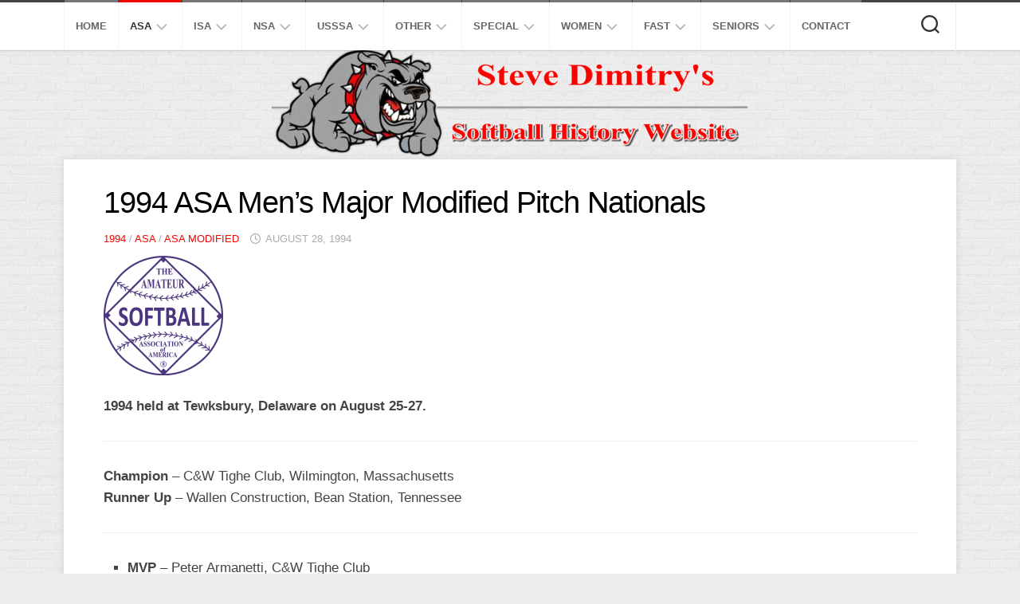

--- FILE ---
content_type: text/html; charset=UTF-8
request_url: http://www.softballhistoryusa.com/1994-asa-mens-major-modified-pitch-nationals/
body_size: 100271
content:
<!DOCTYPE html> 
<html class="no-js" lang="en-US">

<head>
	<meta charset="UTF-8">
	<meta name="viewport" content="width=device-width, initial-scale=1.0">
	<link rel="profile" href="https://gmpg.org/xfn/11">
		
	<title>1994 ASA Men&#8217;s Major Modified Pitch Nationals &#8211; Softball History USA</title>
<meta name='robots' content='max-image-preview:large' />
<script>document.documentElement.className = document.documentElement.className.replace("no-js","js");</script>
<link rel='dns-prefetch' href='//secure.gravatar.com' />
<link rel='dns-prefetch' href='//stats.wp.com' />
<link rel='dns-prefetch' href='//v0.wordpress.com' />
<link rel='preconnect' href='//c0.wp.com' />
<link rel="alternate" type="application/rss+xml" title="Softball History USA &raquo; Feed" href="http://www.softballhistoryusa.com/feed/" />
<link rel="alternate" type="application/rss+xml" title="Softball History USA &raquo; Comments Feed" href="http://www.softballhistoryusa.com/comments/feed/" />
<script type="text/javascript">
/* <![CDATA[ */
window._wpemojiSettings = {"baseUrl":"https:\/\/s.w.org\/images\/core\/emoji\/15.0.3\/72x72\/","ext":".png","svgUrl":"https:\/\/s.w.org\/images\/core\/emoji\/15.0.3\/svg\/","svgExt":".svg","source":{"concatemoji":"http:\/\/www.softballhistoryusa.com\/wp-includes\/js\/wp-emoji-release.min.js"}};
/*! This file is auto-generated */
!function(i,n){var o,s,e;function c(e){try{var t={supportTests:e,timestamp:(new Date).valueOf()};sessionStorage.setItem(o,JSON.stringify(t))}catch(e){}}function p(e,t,n){e.clearRect(0,0,e.canvas.width,e.canvas.height),e.fillText(t,0,0);var t=new Uint32Array(e.getImageData(0,0,e.canvas.width,e.canvas.height).data),r=(e.clearRect(0,0,e.canvas.width,e.canvas.height),e.fillText(n,0,0),new Uint32Array(e.getImageData(0,0,e.canvas.width,e.canvas.height).data));return t.every(function(e,t){return e===r[t]})}function u(e,t,n){switch(t){case"flag":return n(e,"\ud83c\udff3\ufe0f\u200d\u26a7\ufe0f","\ud83c\udff3\ufe0f\u200b\u26a7\ufe0f")?!1:!n(e,"\ud83c\uddfa\ud83c\uddf3","\ud83c\uddfa\u200b\ud83c\uddf3")&&!n(e,"\ud83c\udff4\udb40\udc67\udb40\udc62\udb40\udc65\udb40\udc6e\udb40\udc67\udb40\udc7f","\ud83c\udff4\u200b\udb40\udc67\u200b\udb40\udc62\u200b\udb40\udc65\u200b\udb40\udc6e\u200b\udb40\udc67\u200b\udb40\udc7f");case"emoji":return!n(e,"\ud83d\udc26\u200d\u2b1b","\ud83d\udc26\u200b\u2b1b")}return!1}function f(e,t,n){var r="undefined"!=typeof WorkerGlobalScope&&self instanceof WorkerGlobalScope?new OffscreenCanvas(300,150):i.createElement("canvas"),a=r.getContext("2d",{willReadFrequently:!0}),o=(a.textBaseline="top",a.font="600 32px Arial",{});return e.forEach(function(e){o[e]=t(a,e,n)}),o}function t(e){var t=i.createElement("script");t.src=e,t.defer=!0,i.head.appendChild(t)}"undefined"!=typeof Promise&&(o="wpEmojiSettingsSupports",s=["flag","emoji"],n.supports={everything:!0,everythingExceptFlag:!0},e=new Promise(function(e){i.addEventListener("DOMContentLoaded",e,{once:!0})}),new Promise(function(t){var n=function(){try{var e=JSON.parse(sessionStorage.getItem(o));if("object"==typeof e&&"number"==typeof e.timestamp&&(new Date).valueOf()<e.timestamp+604800&&"object"==typeof e.supportTests)return e.supportTests}catch(e){}return null}();if(!n){if("undefined"!=typeof Worker&&"undefined"!=typeof OffscreenCanvas&&"undefined"!=typeof URL&&URL.createObjectURL&&"undefined"!=typeof Blob)try{var e="postMessage("+f.toString()+"("+[JSON.stringify(s),u.toString(),p.toString()].join(",")+"));",r=new Blob([e],{type:"text/javascript"}),a=new Worker(URL.createObjectURL(r),{name:"wpTestEmojiSupports"});return void(a.onmessage=function(e){c(n=e.data),a.terminate(),t(n)})}catch(e){}c(n=f(s,u,p))}t(n)}).then(function(e){for(var t in e)n.supports[t]=e[t],n.supports.everything=n.supports.everything&&n.supports[t],"flag"!==t&&(n.supports.everythingExceptFlag=n.supports.everythingExceptFlag&&n.supports[t]);n.supports.everythingExceptFlag=n.supports.everythingExceptFlag&&!n.supports.flag,n.DOMReady=!1,n.readyCallback=function(){n.DOMReady=!0}}).then(function(){return e}).then(function(){var e;n.supports.everything||(n.readyCallback(),(e=n.source||{}).concatemoji?t(e.concatemoji):e.wpemoji&&e.twemoji&&(t(e.twemoji),t(e.wpemoji)))}))}((window,document),window._wpemojiSettings);
/* ]]> */
</script>
<style id='wp-emoji-styles-inline-css' type='text/css'>

	img.wp-smiley, img.emoji {
		display: inline !important;
		border: none !important;
		box-shadow: none !important;
		height: 1em !important;
		width: 1em !important;
		margin: 0 0.07em !important;
		vertical-align: -0.1em !important;
		background: none !important;
		padding: 0 !important;
	}
</style>
<link rel='stylesheet' id='wp-block-library-css' href='https://c0.wp.com/c/6.6.4/wp-includes/css/dist/block-library/style.min.css' type='text/css' media='all' />
<link rel='stylesheet' id='mediaelement-css' href='https://c0.wp.com/c/6.6.4/wp-includes/js/mediaelement/mediaelementplayer-legacy.min.css' type='text/css' media='all' />
<link rel='stylesheet' id='wp-mediaelement-css' href='https://c0.wp.com/c/6.6.4/wp-includes/js/mediaelement/wp-mediaelement.min.css' type='text/css' media='all' />
<style id='jetpack-sharing-buttons-style-inline-css' type='text/css'>
.jetpack-sharing-buttons__services-list{display:flex;flex-direction:row;flex-wrap:wrap;gap:0;list-style-type:none;margin:5px;padding:0}.jetpack-sharing-buttons__services-list.has-small-icon-size{font-size:12px}.jetpack-sharing-buttons__services-list.has-normal-icon-size{font-size:16px}.jetpack-sharing-buttons__services-list.has-large-icon-size{font-size:24px}.jetpack-sharing-buttons__services-list.has-huge-icon-size{font-size:36px}@media print{.jetpack-sharing-buttons__services-list{display:none!important}}.editor-styles-wrapper .wp-block-jetpack-sharing-buttons{gap:0;padding-inline-start:0}ul.jetpack-sharing-buttons__services-list.has-background{padding:1.25em 2.375em}
</style>
<style id='classic-theme-styles-inline-css' type='text/css'>
/*! This file is auto-generated */
.wp-block-button__link{color:#fff;background-color:#32373c;border-radius:9999px;box-shadow:none;text-decoration:none;padding:calc(.667em + 2px) calc(1.333em + 2px);font-size:1.125em}.wp-block-file__button{background:#32373c;color:#fff;text-decoration:none}
</style>
<style id='global-styles-inline-css' type='text/css'>
:root{--wp--preset--aspect-ratio--square: 1;--wp--preset--aspect-ratio--4-3: 4/3;--wp--preset--aspect-ratio--3-4: 3/4;--wp--preset--aspect-ratio--3-2: 3/2;--wp--preset--aspect-ratio--2-3: 2/3;--wp--preset--aspect-ratio--16-9: 16/9;--wp--preset--aspect-ratio--9-16: 9/16;--wp--preset--color--black: #000000;--wp--preset--color--cyan-bluish-gray: #abb8c3;--wp--preset--color--white: #ffffff;--wp--preset--color--pale-pink: #f78da7;--wp--preset--color--vivid-red: #cf2e2e;--wp--preset--color--luminous-vivid-orange: #ff6900;--wp--preset--color--luminous-vivid-amber: #fcb900;--wp--preset--color--light-green-cyan: #7bdcb5;--wp--preset--color--vivid-green-cyan: #00d084;--wp--preset--color--pale-cyan-blue: #8ed1fc;--wp--preset--color--vivid-cyan-blue: #0693e3;--wp--preset--color--vivid-purple: #9b51e0;--wp--preset--gradient--vivid-cyan-blue-to-vivid-purple: linear-gradient(135deg,rgba(6,147,227,1) 0%,rgb(155,81,224) 100%);--wp--preset--gradient--light-green-cyan-to-vivid-green-cyan: linear-gradient(135deg,rgb(122,220,180) 0%,rgb(0,208,130) 100%);--wp--preset--gradient--luminous-vivid-amber-to-luminous-vivid-orange: linear-gradient(135deg,rgba(252,185,0,1) 0%,rgba(255,105,0,1) 100%);--wp--preset--gradient--luminous-vivid-orange-to-vivid-red: linear-gradient(135deg,rgba(255,105,0,1) 0%,rgb(207,46,46) 100%);--wp--preset--gradient--very-light-gray-to-cyan-bluish-gray: linear-gradient(135deg,rgb(238,238,238) 0%,rgb(169,184,195) 100%);--wp--preset--gradient--cool-to-warm-spectrum: linear-gradient(135deg,rgb(74,234,220) 0%,rgb(151,120,209) 20%,rgb(207,42,186) 40%,rgb(238,44,130) 60%,rgb(251,105,98) 80%,rgb(254,248,76) 100%);--wp--preset--gradient--blush-light-purple: linear-gradient(135deg,rgb(255,206,236) 0%,rgb(152,150,240) 100%);--wp--preset--gradient--blush-bordeaux: linear-gradient(135deg,rgb(254,205,165) 0%,rgb(254,45,45) 50%,rgb(107,0,62) 100%);--wp--preset--gradient--luminous-dusk: linear-gradient(135deg,rgb(255,203,112) 0%,rgb(199,81,192) 50%,rgb(65,88,208) 100%);--wp--preset--gradient--pale-ocean: linear-gradient(135deg,rgb(255,245,203) 0%,rgb(182,227,212) 50%,rgb(51,167,181) 100%);--wp--preset--gradient--electric-grass: linear-gradient(135deg,rgb(202,248,128) 0%,rgb(113,206,126) 100%);--wp--preset--gradient--midnight: linear-gradient(135deg,rgb(2,3,129) 0%,rgb(40,116,252) 100%);--wp--preset--font-size--small: 13px;--wp--preset--font-size--medium: 20px;--wp--preset--font-size--large: 36px;--wp--preset--font-size--x-large: 42px;--wp--preset--spacing--20: 0.44rem;--wp--preset--spacing--30: 0.67rem;--wp--preset--spacing--40: 1rem;--wp--preset--spacing--50: 1.5rem;--wp--preset--spacing--60: 2.25rem;--wp--preset--spacing--70: 3.38rem;--wp--preset--spacing--80: 5.06rem;--wp--preset--shadow--natural: 6px 6px 9px rgba(0, 0, 0, 0.2);--wp--preset--shadow--deep: 12px 12px 50px rgba(0, 0, 0, 0.4);--wp--preset--shadow--sharp: 6px 6px 0px rgba(0, 0, 0, 0.2);--wp--preset--shadow--outlined: 6px 6px 0px -3px rgba(255, 255, 255, 1), 6px 6px rgba(0, 0, 0, 1);--wp--preset--shadow--crisp: 6px 6px 0px rgba(0, 0, 0, 1);}:where(.is-layout-flex){gap: 0.5em;}:where(.is-layout-grid){gap: 0.5em;}body .is-layout-flex{display: flex;}.is-layout-flex{flex-wrap: wrap;align-items: center;}.is-layout-flex > :is(*, div){margin: 0;}body .is-layout-grid{display: grid;}.is-layout-grid > :is(*, div){margin: 0;}:where(.wp-block-columns.is-layout-flex){gap: 2em;}:where(.wp-block-columns.is-layout-grid){gap: 2em;}:where(.wp-block-post-template.is-layout-flex){gap: 1.25em;}:where(.wp-block-post-template.is-layout-grid){gap: 1.25em;}.has-black-color{color: var(--wp--preset--color--black) !important;}.has-cyan-bluish-gray-color{color: var(--wp--preset--color--cyan-bluish-gray) !important;}.has-white-color{color: var(--wp--preset--color--white) !important;}.has-pale-pink-color{color: var(--wp--preset--color--pale-pink) !important;}.has-vivid-red-color{color: var(--wp--preset--color--vivid-red) !important;}.has-luminous-vivid-orange-color{color: var(--wp--preset--color--luminous-vivid-orange) !important;}.has-luminous-vivid-amber-color{color: var(--wp--preset--color--luminous-vivid-amber) !important;}.has-light-green-cyan-color{color: var(--wp--preset--color--light-green-cyan) !important;}.has-vivid-green-cyan-color{color: var(--wp--preset--color--vivid-green-cyan) !important;}.has-pale-cyan-blue-color{color: var(--wp--preset--color--pale-cyan-blue) !important;}.has-vivid-cyan-blue-color{color: var(--wp--preset--color--vivid-cyan-blue) !important;}.has-vivid-purple-color{color: var(--wp--preset--color--vivid-purple) !important;}.has-black-background-color{background-color: var(--wp--preset--color--black) !important;}.has-cyan-bluish-gray-background-color{background-color: var(--wp--preset--color--cyan-bluish-gray) !important;}.has-white-background-color{background-color: var(--wp--preset--color--white) !important;}.has-pale-pink-background-color{background-color: var(--wp--preset--color--pale-pink) !important;}.has-vivid-red-background-color{background-color: var(--wp--preset--color--vivid-red) !important;}.has-luminous-vivid-orange-background-color{background-color: var(--wp--preset--color--luminous-vivid-orange) !important;}.has-luminous-vivid-amber-background-color{background-color: var(--wp--preset--color--luminous-vivid-amber) !important;}.has-light-green-cyan-background-color{background-color: var(--wp--preset--color--light-green-cyan) !important;}.has-vivid-green-cyan-background-color{background-color: var(--wp--preset--color--vivid-green-cyan) !important;}.has-pale-cyan-blue-background-color{background-color: var(--wp--preset--color--pale-cyan-blue) !important;}.has-vivid-cyan-blue-background-color{background-color: var(--wp--preset--color--vivid-cyan-blue) !important;}.has-vivid-purple-background-color{background-color: var(--wp--preset--color--vivid-purple) !important;}.has-black-border-color{border-color: var(--wp--preset--color--black) !important;}.has-cyan-bluish-gray-border-color{border-color: var(--wp--preset--color--cyan-bluish-gray) !important;}.has-white-border-color{border-color: var(--wp--preset--color--white) !important;}.has-pale-pink-border-color{border-color: var(--wp--preset--color--pale-pink) !important;}.has-vivid-red-border-color{border-color: var(--wp--preset--color--vivid-red) !important;}.has-luminous-vivid-orange-border-color{border-color: var(--wp--preset--color--luminous-vivid-orange) !important;}.has-luminous-vivid-amber-border-color{border-color: var(--wp--preset--color--luminous-vivid-amber) !important;}.has-light-green-cyan-border-color{border-color: var(--wp--preset--color--light-green-cyan) !important;}.has-vivid-green-cyan-border-color{border-color: var(--wp--preset--color--vivid-green-cyan) !important;}.has-pale-cyan-blue-border-color{border-color: var(--wp--preset--color--pale-cyan-blue) !important;}.has-vivid-cyan-blue-border-color{border-color: var(--wp--preset--color--vivid-cyan-blue) !important;}.has-vivid-purple-border-color{border-color: var(--wp--preset--color--vivid-purple) !important;}.has-vivid-cyan-blue-to-vivid-purple-gradient-background{background: var(--wp--preset--gradient--vivid-cyan-blue-to-vivid-purple) !important;}.has-light-green-cyan-to-vivid-green-cyan-gradient-background{background: var(--wp--preset--gradient--light-green-cyan-to-vivid-green-cyan) !important;}.has-luminous-vivid-amber-to-luminous-vivid-orange-gradient-background{background: var(--wp--preset--gradient--luminous-vivid-amber-to-luminous-vivid-orange) !important;}.has-luminous-vivid-orange-to-vivid-red-gradient-background{background: var(--wp--preset--gradient--luminous-vivid-orange-to-vivid-red) !important;}.has-very-light-gray-to-cyan-bluish-gray-gradient-background{background: var(--wp--preset--gradient--very-light-gray-to-cyan-bluish-gray) !important;}.has-cool-to-warm-spectrum-gradient-background{background: var(--wp--preset--gradient--cool-to-warm-spectrum) !important;}.has-blush-light-purple-gradient-background{background: var(--wp--preset--gradient--blush-light-purple) !important;}.has-blush-bordeaux-gradient-background{background: var(--wp--preset--gradient--blush-bordeaux) !important;}.has-luminous-dusk-gradient-background{background: var(--wp--preset--gradient--luminous-dusk) !important;}.has-pale-ocean-gradient-background{background: var(--wp--preset--gradient--pale-ocean) !important;}.has-electric-grass-gradient-background{background: var(--wp--preset--gradient--electric-grass) !important;}.has-midnight-gradient-background{background: var(--wp--preset--gradient--midnight) !important;}.has-small-font-size{font-size: var(--wp--preset--font-size--small) !important;}.has-medium-font-size{font-size: var(--wp--preset--font-size--medium) !important;}.has-large-font-size{font-size: var(--wp--preset--font-size--large) !important;}.has-x-large-font-size{font-size: var(--wp--preset--font-size--x-large) !important;}
:where(.wp-block-post-template.is-layout-flex){gap: 1.25em;}:where(.wp-block-post-template.is-layout-grid){gap: 1.25em;}
:where(.wp-block-columns.is-layout-flex){gap: 2em;}:where(.wp-block-columns.is-layout-grid){gap: 2em;}
:root :where(.wp-block-pullquote){font-size: 1.5em;line-height: 1.6;}
</style>
<link rel='stylesheet' id='responsive-lightbox-swipebox-css' href='http://www.softballhistoryusa.com/wp-content/plugins/responsive-lightbox/assets/swipebox/swipebox.min.css?ver=1.5.2' type='text/css' media='all' />
<link rel='stylesheet' id='blogside-style-css' href='http://www.softballhistoryusa.com/wp-content/themes/blogside/style.css' type='text/css' media='all' />
<style id='blogside-style-inline-css' type='text/css'>
body { font-family: Arial, sans-serif; }

::selection { background-color: #f50500; }
::-moz-selection { background-color: #f50500; }

a,
.themeform label .required,
.toggle-search:hover,
.toggle-search.active,
.post-title a:hover,
.post-hover:hover .post-title a,
.post-nav li a:hover i,
.widget > h3:after,
.widget_rss ul li a,
.widget_calendar a,
.alx-tabs-nav li.active a,
.alx-tab .tab-item-category a,
.alx-posts .post-item-category a,
.alx-tab li:hover .tab-item-title a,
.alx-tab li:hover .tab-item-comment a,
.alx-posts li:hover .post-item-title a,
.comment-tabs li.active a,
.comment-awaiting-moderation,
.child-menu a:hover,
.child-menu .current_page_item > a,
.wp-pagenavi a { color: #f50500; }

.themeform input[type="button"],
.themeform input[type="reset"],
.themeform input[type="submit"],
.themeform button[type="button"],
.themeform button[type="reset"],
.themeform button[type="submit"],
.sidebar-toggle,
#profile .social-links .social-tooltip:hover,
.post-tags a:hover,
.widget_calendar caption,
.author-bio .bio-avatar:after,
.post-comments,
.commentlist li.bypostauthor > .comment-body:after,
.commentlist li.comment-author-admin > .comment-body:after { background-color: #f50500; }

.alx-tabs-nav li.active a { border-color: #f50500; }

#header .nav-menu:not(.mobile) > div > ul > li:hover > span,
#header .nav-menu:not(.mobile) li.current_page_item > span, 
#header .nav-menu:not(.mobile) li.current-menu-item > span, 
#header .nav-menu:not(.mobile) li.current-menu-ancestor > span, 
#header .nav-menu:not(.mobile) li.current-post-parent > span { border-top-color: #f50500;  }

#footer-bottom .container-inner,
.widget > h3 > span,
.alx-tabs-nav li.active a,
.comment-tabs li.active a,
.wp-pagenavi a:hover,
.wp-pagenavi a:active,
.wp-pagenavi span.current { border-bottom-color: #f50500!important; }				
				

</style>
<link rel='stylesheet' id='blogside-responsive-css' href='http://www.softballhistoryusa.com/wp-content/themes/blogside/responsive.css' type='text/css' media='all' />
<link rel='stylesheet' id='blogside-font-awesome-css' href='http://www.softballhistoryusa.com/wp-content/themes/blogside/fonts/all.min.css' type='text/css' media='all' />
<script type="text/javascript" src="https://c0.wp.com/c/6.6.4/wp-includes/js/jquery/jquery.min.js" id="jquery-core-js"></script>
<script type="text/javascript" src="https://c0.wp.com/c/6.6.4/wp-includes/js/jquery/jquery-migrate.min.js" id="jquery-migrate-js"></script>
<script type="text/javascript" src="http://www.softballhistoryusa.com/wp-content/plugins/responsive-lightbox/assets/dompurify/purify.min.js?ver=3.3.1" id="dompurify-js"></script>
<script type="text/javascript" id="responsive-lightbox-sanitizer-js-before">
/* <![CDATA[ */
window.RLG = window.RLG || {}; window.RLG.sanitizeAllowedHosts = ["youtube.com","www.youtube.com","youtu.be","vimeo.com","player.vimeo.com"];
/* ]]> */
</script>
<script type="text/javascript" src="http://www.softballhistoryusa.com/wp-content/plugins/responsive-lightbox/js/sanitizer.js?ver=2.6.1" id="responsive-lightbox-sanitizer-js"></script>
<script type="text/javascript" src="http://www.softballhistoryusa.com/wp-content/plugins/responsive-lightbox/assets/swipebox/jquery.swipebox.min.js?ver=1.5.2" id="responsive-lightbox-swipebox-js"></script>
<script type="text/javascript" src="https://c0.wp.com/c/6.6.4/wp-includes/js/underscore.min.js" id="underscore-js"></script>
<script type="text/javascript" src="http://www.softballhistoryusa.com/wp-content/plugins/responsive-lightbox/assets/infinitescroll/infinite-scroll.pkgd.min.js?ver=4.0.1" id="responsive-lightbox-infinite-scroll-js"></script>
<script type="text/javascript" id="responsive-lightbox-js-before">
/* <![CDATA[ */
var rlArgs = {"script":"swipebox","selector":"lightbox","customEvents":"","activeGalleries":true,"animation":true,"hideCloseButtonOnMobile":false,"removeBarsOnMobile":false,"hideBars":true,"hideBarsDelay":5000,"videoMaxWidth":1080,"useSVG":true,"loopAtEnd":false,"woocommerce_gallery":false,"ajaxurl":"http:\/\/www.softballhistoryusa.com\/wp-admin\/admin-ajax.php","nonce":"edef23d9c0","preview":false,"postId":8772,"scriptExtension":false};
/* ]]> */
</script>
<script type="text/javascript" src="http://www.softballhistoryusa.com/wp-content/plugins/responsive-lightbox/js/front.js?ver=2.6.1" id="responsive-lightbox-js"></script>
<script type="text/javascript" src="http://www.softballhistoryusa.com/wp-content/themes/blogside/js/jquery.flexslider.min.js" id="blogside-flexslider-js"></script>
<link rel="https://api.w.org/" href="http://www.softballhistoryusa.com/wp-json/" /><link rel="alternate" title="JSON" type="application/json" href="http://www.softballhistoryusa.com/wp-json/wp/v2/posts/8772" /><link rel="EditURI" type="application/rsd+xml" title="RSD" href="http://www.softballhistoryusa.com/xmlrpc.php?rsd" />
<link rel="canonical" href="http://www.softballhistoryusa.com/1994-asa-mens-major-modified-pitch-nationals/" />
<link rel='shortlink' href='https://wp.me/patmVI-2hu' />
<link rel="alternate" title="oEmbed (JSON)" type="application/json+oembed" href="http://www.softballhistoryusa.com/wp-json/oembed/1.0/embed?url=http%3A%2F%2Fwww.softballhistoryusa.com%2F1994-asa-mens-major-modified-pitch-nationals%2F" />
<link rel="alternate" title="oEmbed (XML)" type="text/xml+oembed" href="http://www.softballhistoryusa.com/wp-json/oembed/1.0/embed?url=http%3A%2F%2Fwww.softballhistoryusa.com%2F1994-asa-mens-major-modified-pitch-nationals%2F&#038;format=xml" />
	<style>img#wpstats{display:none}</style>
		
<!-- Jetpack Open Graph Tags -->
<meta property="og:type" content="article" />
<meta property="og:title" content="1994 ASA Men&#8217;s Major Modified Pitch Nationals" />
<meta property="og:url" content="http://www.softballhistoryusa.com/1994-asa-mens-major-modified-pitch-nationals/" />
<meta property="og:description" content="1994 held at Tewksbury, Delaware on August 25-27. Champion – C&amp;W Tighe Club, Wilmington, Massachusetts Runner Up – Wallen Construction, Bean Station, Tennessee MVP &#8211; Peter Armanetti, C&amp;am…" />
<meta property="article:published_time" content="1994-08-28T15:21:02+00:00" />
<meta property="article:modified_time" content="2021-11-05T16:08:36+00:00" />
<meta property="og:site_name" content="Softball History USA" />
<meta property="og:image" content="http://www.softballhistoryusa.com/wp-content/uploads/2018/11/Old-ASA-Logo.png" />
<meta property="og:image:width" content="731" />
<meta property="og:image:height" content="732" />
<meta property="og:image:alt" content="" />
<meta property="og:locale" content="en_US" />
<meta name="twitter:text:title" content="1994 ASA Men&#8217;s Major Modified Pitch Nationals" />
<meta name="twitter:image" content="http://www.softballhistoryusa.com/wp-content/uploads/2018/11/Old-ASA-Logo.png?w=640" />
<meta name="twitter:card" content="summary_large_image" />

<!-- End Jetpack Open Graph Tags -->
<style id="kirki-inline-styles"></style></head>

<body class="post-template-default single single-post postid-8772 single-format-standard col-1c full-width topbar-enabled mobile-menu">


<a class="skip-link screen-reader-text" href="#page">Skip to content</a>

<div id="wrapper">

	<header id="header">
		
					<div id="wrap-nav-mobile" class="wrap-nav">
						<nav id="nav-mobile-nav" class="main-navigation nav-menu">
			<button class="menu-toggle" aria-controls="primary-menu" aria-expanded="false">
				<span class="screen-reader-text">Expand Menu</span><div class="menu-toggle-icon"><span></span><span></span><span></span></div>			</button>
			<div class="menu-top-container"><ul id="nav-mobile" class="menu"><li id="menu-item-8" class="menu-item menu-item-type-custom menu-item-object-custom menu-item-home menu-item-8"><span class="menu-item-wrapper"><a href="http://www.softballhistoryusa.com/">Home</a></span></li>
<li id="menu-item-300" class="menu-item menu-item-type-taxonomy menu-item-object-category current-post-ancestor current-menu-parent current-post-parent menu-item-has-children menu-item-300"><span class="menu-item-wrapper has-arrow"><a href="http://www.softballhistoryusa.com/category/asa/"><span class="screen-reader-text">Current Page Parent </span>ASA</a><button onClick="alxMediaMenu.toggleItem(this)"><span class="screen-reader-text">Toggle Child Menu</span><svg class="svg-icon" aria-hidden="true" role="img" focusable="false" xmlns="http://www.w3.org/2000/svg" width="14" height="8" viewBox="0 0 20 12"><polygon fill="" fill-rule="evenodd" points="1319.899 365.778 1327.678 358 1329.799 360.121 1319.899 370.021 1310 360.121 1312.121 358" transform="translate(-1310 -358)"></polygon></svg></button></span>
<ul class="sub-menu">
	<li id="menu-item-927" class="menu-item menu-item-type-taxonomy menu-item-object-category menu-item-927"><span class="menu-item-wrapper"><a href="http://www.softballhistoryusa.com/category/asa/asa-mens-super-slow-pitch/">Men&#8217;s Super Slow</a></span></li>
	<li id="menu-item-926" class="menu-item menu-item-type-taxonomy menu-item-object-category menu-item-926"><span class="menu-item-wrapper"><a href="http://www.softballhistoryusa.com/category/asa/asa-mens-open-slow-pitch/">Men&#8217;s Open Slow</a></span></li>
	<li id="menu-item-925" class="menu-item menu-item-type-taxonomy menu-item-object-category menu-item-925"><span class="menu-item-wrapper"><a href="http://www.softballhistoryusa.com/category/asa/asa-mens-major-aa-slow-pitch/">Men&#8217;s Major AA Slow</a></span></li>
	<li id="menu-item-923" class="menu-item menu-item-type-taxonomy menu-item-object-category menu-item-923"><span class="menu-item-wrapper"><a href="http://www.softballhistoryusa.com/category/asa/asa-mens-a-slow-pitch/">ASA Men&#8217;s A Slow Pitch</a></span></li>
	<li id="menu-item-11270" class="menu-item menu-item-type-taxonomy menu-item-object-category menu-item-11270"><span class="menu-item-wrapper"><a href="http://www.softballhistoryusa.com/category/asa/asa-mens-b-slow-pitch/">ASA Men&#8217;s B Slow Pitch</a></span></li>
	<li id="menu-item-11271" class="menu-item menu-item-type-taxonomy menu-item-object-category menu-item-11271"><span class="menu-item-wrapper"><a href="http://www.softballhistoryusa.com/category/asa/asa-mens-c-slow-pitch/">ASA Men&#8217;s C Slow Pitch</a></span></li>
	<li id="menu-item-6356" class="menu-item menu-item-type-taxonomy menu-item-object-category menu-item-6356"><span class="menu-item-wrapper"><a href="http://www.softballhistoryusa.com/category/asa/asa-mens-major-fast-pitch/">Men&#8217;s Major Fast</a></span></li>
	<li id="menu-item-6712" class="menu-item menu-item-type-taxonomy menu-item-object-category menu-item-6712"><span class="menu-item-wrapper"><a href="http://www.softballhistoryusa.com/category/asa/asa-womens-major-slow-pitch/">Women&#8217;s Major Slow</a></span></li>
	<li id="menu-item-6724" class="menu-item menu-item-type-taxonomy menu-item-object-category menu-item-6724"><span class="menu-item-wrapper"><a href="http://www.softballhistoryusa.com/category/asa/asa-womens-open-slow-pitch/">Women&#8217;s Open Slow</a></span></li>
	<li id="menu-item-961" class="menu-item menu-item-type-taxonomy menu-item-object-category menu-item-961"><span class="menu-item-wrapper"><a href="http://www.softballhistoryusa.com/category/asa/asa-womens-major-fast-pitch/">Women&#8217;s Major Fast</a></span></li>
	<li id="menu-item-963" class="menu-item menu-item-type-taxonomy menu-item-object-category menu-item-963"><span class="menu-item-wrapper"><a href="http://www.softballhistoryusa.com/category/asa/other-asa-fast-pitch/">Other ASA Fast</a></span></li>
	<li id="menu-item-956" class="menu-item menu-item-type-taxonomy menu-item-object-category menu-item-956"><span class="menu-item-wrapper"><a href="http://www.softballhistoryusa.com/category/asa/asa-mens-d-e-slow-pitch/">B/C/D/E Slow</a></span></li>
	<li id="menu-item-8782" class="menu-item menu-item-type-taxonomy menu-item-object-category current-post-ancestor current-menu-parent current-post-parent menu-item-8782"><span class="menu-item-wrapper"><a href="http://www.softballhistoryusa.com/category/asa/asa-modified/"><span class="screen-reader-text">Current Page Parent </span>Modified</a></span></li>
	<li id="menu-item-958" class="menu-item menu-item-type-taxonomy menu-item-object-category menu-item-958"><span class="menu-item-wrapper"><a href="http://www.softballhistoryusa.com/category/asa/asa-industrial-slow-pitch/">Industrial Slow</a></span></li>
	<li id="menu-item-957" class="menu-item menu-item-type-taxonomy menu-item-object-category menu-item-957"><span class="menu-item-wrapper"><a href="http://www.softballhistoryusa.com/category/asa/asa-church-slow-pitch/">Church Slow</a></span></li>
	<li id="menu-item-964" class="menu-item menu-item-type-taxonomy menu-item-object-category menu-item-964"><span class="menu-item-wrapper"><a href="http://www.softballhistoryusa.com/category/asa/other-asa-slow-pitch/">Other ASA Slow</a></span></li>
	<li id="menu-item-965" class="menu-item menu-item-type-taxonomy menu-item-object-category menu-item-965"><span class="menu-item-wrapper"><a href="http://www.softballhistoryusa.com/category/asa/standings/">Standings</a></span></li>
	<li id="menu-item-960" class="menu-item menu-item-type-post_type menu-item-object-post menu-item-960"><span class="menu-item-wrapper"><a href="http://www.softballhistoryusa.com/smoky-mountain-classic/">The Smoky</a></span></li>
</ul>
</li>
<li id="menu-item-312" class="menu-item menu-item-type-taxonomy menu-item-object-category menu-item-has-children menu-item-312"><span class="menu-item-wrapper has-arrow"><a href="http://www.softballhistoryusa.com/category/isa/">ISA</a><button onClick="alxMediaMenu.toggleItem(this)"><span class="screen-reader-text">Toggle Child Menu</span><svg class="svg-icon" aria-hidden="true" role="img" focusable="false" xmlns="http://www.w3.org/2000/svg" width="14" height="8" viewBox="0 0 20 12"><polygon fill="" fill-rule="evenodd" points="1319.899 365.778 1327.678 358 1329.799 360.121 1319.899 370.021 1310 360.121 1312.121 358" transform="translate(-1310 -358)"></polygon></svg></button></span>
<ul class="sub-menu">
	<li id="menu-item-976" class="menu-item menu-item-type-taxonomy menu-item-object-category menu-item-976"><span class="menu-item-wrapper"><a href="http://www.softballhistoryusa.com/category/isa/isa-super-world-series/">Super Slow</a></span></li>
	<li id="menu-item-972" class="menu-item menu-item-type-taxonomy menu-item-object-category menu-item-972"><span class="menu-item-wrapper"><a href="http://www.softballhistoryusa.com/category/isa/isa-aa-world-series/">AA Slow</a></span></li>
	<li id="menu-item-971" class="menu-item menu-item-type-taxonomy menu-item-object-category menu-item-971"><span class="menu-item-wrapper"><a href="http://www.softballhistoryusa.com/category/isa/isa-a-world-series/">A Slow</a></span></li>
	<li id="menu-item-973" class="menu-item menu-item-type-taxonomy menu-item-object-category menu-item-973"><span class="menu-item-wrapper"><a href="http://www.softballhistoryusa.com/category/isa/isa-b-c-d-e/">B/C/D/E Slow</a></span></li>
	<li id="menu-item-975" class="menu-item menu-item-type-taxonomy menu-item-object-category menu-item-975"><span class="menu-item-wrapper"><a href="http://www.softballhistoryusa.com/category/isa/isa-other/">Other ISA</a></span></li>
</ul>
</li>
<li id="menu-item-313" class="menu-item menu-item-type-taxonomy menu-item-object-category menu-item-has-children menu-item-313"><span class="menu-item-wrapper has-arrow"><a href="http://www.softballhistoryusa.com/category/nsa/">NSA</a><button onClick="alxMediaMenu.toggleItem(this)"><span class="screen-reader-text">Toggle Child Menu</span><svg class="svg-icon" aria-hidden="true" role="img" focusable="false" xmlns="http://www.w3.org/2000/svg" width="14" height="8" viewBox="0 0 20 12"><polygon fill="" fill-rule="evenodd" points="1319.899 365.778 1327.678 358 1329.799 360.121 1319.899 370.021 1310 360.121 1312.121 358" transform="translate(-1310 -358)"></polygon></svg></button></span>
<ul class="sub-menu">
	<li id="menu-item-981" class="menu-item menu-item-type-taxonomy menu-item-object-category menu-item-981"><span class="menu-item-wrapper"><a href="http://www.softballhistoryusa.com/category/nsa/nsa-super-worlds/">Super Slow</a></span></li>
	<li id="menu-item-978" class="menu-item menu-item-type-taxonomy menu-item-object-category menu-item-978"><span class="menu-item-wrapper"><a href="http://www.softballhistoryusa.com/category/nsa/nsa-aa-super-worlds/">AA Slow</a></span></li>
	<li id="menu-item-977" class="menu-item menu-item-type-taxonomy menu-item-object-category menu-item-977"><span class="menu-item-wrapper"><a href="http://www.softballhistoryusa.com/category/nsa/nsa-a-super-worlds/">A Slow</a></span></li>
	<li id="menu-item-979" class="menu-item menu-item-type-taxonomy menu-item-object-category menu-item-979"><span class="menu-item-wrapper"><a href="http://www.softballhistoryusa.com/category/nsa/nsa-b-c-d-e/">B/C/D/E Slow</a></span></li>
</ul>
</li>
<li id="menu-item-305" class="menu-item menu-item-type-taxonomy menu-item-object-category menu-item-has-children menu-item-305"><span class="menu-item-wrapper has-arrow"><a href="http://www.softballhistoryusa.com/category/usssa/">USSSA</a><button onClick="alxMediaMenu.toggleItem(this)"><span class="screen-reader-text">Toggle Child Menu</span><svg class="svg-icon" aria-hidden="true" role="img" focusable="false" xmlns="http://www.w3.org/2000/svg" width="14" height="8" viewBox="0 0 20 12"><polygon fill="" fill-rule="evenodd" points="1319.899 365.778 1327.678 358 1329.799 360.121 1319.899 370.021 1310 360.121 1312.121 358" transform="translate(-1310 -358)"></polygon></svg></button></span>
<ul class="sub-menu">
	<li id="menu-item-931" class="menu-item menu-item-type-taxonomy menu-item-object-category menu-item-931"><span class="menu-item-wrapper"><a href="http://www.softballhistoryusa.com/category/usssa/usssa-major-slow-pitch/">Men&#8217;s Major Slow</a></span></li>
	<li id="menu-item-929" class="menu-item menu-item-type-taxonomy menu-item-object-category menu-item-929"><span class="menu-item-wrapper"><a href="http://www.softballhistoryusa.com/category/usssa/usssa-aa-slow-pitch/">Men&#8217;s AA Slow</a></span></li>
	<li id="menu-item-928" class="menu-item menu-item-type-taxonomy menu-item-object-category menu-item-928"><span class="menu-item-wrapper"><a href="http://www.softballhistoryusa.com/category/usssa/usssa-a-slow-pitch/">Men&#8217;s A Slow</a></span></li>
	<li id="menu-item-7117" class="menu-item menu-item-type-taxonomy menu-item-object-category menu-item-7117"><span class="menu-item-wrapper"><a href="http://www.softballhistoryusa.com/category/usssa/usssa-womens-major/">Women&#8217;s Major Slow</a></span></li>
	<li id="menu-item-930" class="menu-item menu-item-type-taxonomy menu-item-object-category menu-item-930"><span class="menu-item-wrapper"><a href="http://www.softballhistoryusa.com/category/usssa/conference-usssa/">Conference</a></span></li>
	<li id="menu-item-970" class="menu-item menu-item-type-taxonomy menu-item-object-category menu-item-970"><span class="menu-item-wrapper"><a href="http://www.softballhistoryusa.com/category/usssa/usssa-regional-a/">Regional A</a></span></li>
	<li id="menu-item-967" class="menu-item menu-item-type-taxonomy menu-item-object-category menu-item-967"><span class="menu-item-wrapper"><a href="http://www.softballhistoryusa.com/category/usssa/usssa-b-c-d-e/">B/C/D/E</a></span></li>
	<li id="menu-item-969" class="menu-item menu-item-type-taxonomy menu-item-object-category menu-item-969"><span class="menu-item-wrapper"><a href="http://www.softballhistoryusa.com/category/usssa/usssa-other/">Other USSSA</a></span></li>
</ul>
</li>
<li id="menu-item-846" class="menu-item menu-item-type-taxonomy menu-item-object-category menu-item-has-children menu-item-846"><span class="menu-item-wrapper has-arrow"><a href="http://www.softballhistoryusa.com/category/other/">Other</a><button onClick="alxMediaMenu.toggleItem(this)"><span class="screen-reader-text">Toggle Child Menu</span><svg class="svg-icon" aria-hidden="true" role="img" focusable="false" xmlns="http://www.w3.org/2000/svg" width="14" height="8" viewBox="0 0 20 12"><polygon fill="" fill-rule="evenodd" points="1319.899 365.778 1327.678 358 1329.799 360.121 1319.899 370.021 1310 360.121 1312.121 358" transform="translate(-1310 -358)"></polygon></svg></button></span>
<ul class="sub-menu">
	<li id="menu-item-465" class="menu-item menu-item-type-taxonomy menu-item-object-category menu-item-465"><span class="menu-item-wrapper"><a href="http://www.softballhistoryusa.com/category/other/aspsl/">ASPSL</a></span></li>
	<li id="menu-item-992" class="menu-item menu-item-type-taxonomy menu-item-object-category menu-item-992"><span class="menu-item-wrapper"><a href="http://www.softballhistoryusa.com/category/other/nasl/">NASL</a></span></li>
	<li id="menu-item-993" class="menu-item menu-item-type-taxonomy menu-item-object-category menu-item-993"><span class="menu-item-wrapper"><a href="http://www.softballhistoryusa.com/category/other/uspl/">USPL</a></span></li>
	<li id="menu-item-997" class="menu-item menu-item-type-taxonomy menu-item-object-category menu-item-997"><span class="menu-item-wrapper"><a href="http://www.softballhistoryusa.com/category/other/assl/">ASSL</a></span></li>
	<li id="menu-item-325" class="menu-item menu-item-type-taxonomy menu-item-object-category menu-item-325"><span class="menu-item-wrapper"><a href="http://www.softballhistoryusa.com/category/other/nspc/">NSPC</a></span></li>
	<li id="menu-item-323" class="menu-item menu-item-type-taxonomy menu-item-object-category menu-item-323"><span class="menu-item-wrapper"><a href="http://www.softballhistoryusa.com/category/other-associations/ssaa/">SSAA</a></span></li>
	<li id="menu-item-322" class="menu-item menu-item-type-taxonomy menu-item-object-category menu-item-322"><span class="menu-item-wrapper"><a href="http://www.softballhistoryusa.com/category/other-associations/wsl/">WSL</a></span></li>
	<li id="menu-item-324" class="menu-item menu-item-type-taxonomy menu-item-object-category menu-item-324"><span class="menu-item-wrapper"><a href="http://www.softballhistoryusa.com/category/other-associations/nasf/">NASF</a></span></li>
	<li id="menu-item-998" class="menu-item menu-item-type-post_type menu-item-object-post menu-item-998"><span class="menu-item-wrapper"><a href="http://www.softballhistoryusa.com/softball-nation-association-sna/">SNA</a></span></li>
	<li id="menu-item-1007" class="menu-item menu-item-type-taxonomy menu-item-object-category menu-item-1007"><span class="menu-item-wrapper"><a href="http://www.softballhistoryusa.com/category/other/gsl/">GSL</a></span></li>
	<li id="menu-item-1006" class="menu-item menu-item-type-taxonomy menu-item-object-category menu-item-1006"><span class="menu-item-wrapper"><a href="http://www.softballhistoryusa.com/category/other/fsa/">FSA</a></span></li>
	<li id="menu-item-1005" class="menu-item menu-item-type-taxonomy menu-item-object-category menu-item-1005"><span class="menu-item-wrapper"><a href="http://www.softballhistoryusa.com/category/other/esa/">ESA</a></span></li>
	<li id="menu-item-1000" class="menu-item menu-item-type-taxonomy menu-item-object-category menu-item-1000"><span class="menu-item-wrapper"><a href="http://www.softballhistoryusa.com/category/other/wsa/">WSA</a></span></li>
	<li id="menu-item-1001" class="menu-item menu-item-type-taxonomy menu-item-object-category menu-item-1001"><span class="menu-item-wrapper"><a href="http://www.softballhistoryusa.com/category/other/wwsa/">WWSA</a></span></li>
	<li id="menu-item-1017" class="menu-item menu-item-type-taxonomy menu-item-object-category menu-item-1017"><span class="menu-item-wrapper"><a href="http://www.softballhistoryusa.com/category/other/av/">A&amp;V</a></span></li>
	<li id="menu-item-1011" class="menu-item menu-item-type-taxonomy menu-item-object-category menu-item-1011"><span class="menu-item-wrapper"><a href="http://www.softballhistoryusa.com/category/other/pstc/">PSTC</a></span></li>
	<li id="menu-item-999" class="menu-item menu-item-type-taxonomy menu-item-object-category menu-item-999"><span class="menu-item-wrapper"><a href="http://www.softballhistoryusa.com/category/other/wasa/">WASA</a></span></li>
	<li id="menu-item-1008" class="menu-item menu-item-type-taxonomy menu-item-object-category menu-item-1008"><span class="menu-item-wrapper"><a href="http://www.softballhistoryusa.com/category/other/isps/">ISPS</a></span></li>
	<li id="menu-item-1013" class="menu-item menu-item-type-taxonomy menu-item-object-category menu-item-1013"><span class="menu-item-wrapper"><a href="http://www.softballhistoryusa.com/category/other/triple-crown/">Triple Crown</a></span></li>
</ul>
</li>
<li id="menu-item-984" class="menu-item menu-item-type-taxonomy menu-item-object-category menu-item-has-children menu-item-984"><span class="menu-item-wrapper has-arrow"><a href="http://www.softballhistoryusa.com/category/special/">Special</a><button onClick="alxMediaMenu.toggleItem(this)"><span class="screen-reader-text">Toggle Child Menu</span><svg class="svg-icon" aria-hidden="true" role="img" focusable="false" xmlns="http://www.w3.org/2000/svg" width="14" height="8" viewBox="0 0 20 12"><polygon fill="" fill-rule="evenodd" points="1319.899 365.778 1327.678 358 1329.799 360.121 1319.899 370.021 1310 360.121 1312.121 358" transform="translate(-1310 -358)"></polygon></svg></button></span>
<ul class="sub-menu">
	<li id="menu-item-1023" class="menu-item menu-item-type-taxonomy menu-item-object-category menu-item-1023"><span class="menu-item-wrapper"><a href="http://www.softballhistoryusa.com/category/special/modified/">Modified</a></span></li>
	<li id="menu-item-1018" class="menu-item menu-item-type-taxonomy menu-item-object-category menu-item-1018"><span class="menu-item-wrapper"><a href="http://www.softballhistoryusa.com/category/special/16-inch/">16 Inch</a></span></li>
	<li id="menu-item-1019" class="menu-item menu-item-type-taxonomy menu-item-object-category menu-item-1019"><span class="menu-item-wrapper"><a href="http://www.softballhistoryusa.com/category/special/co-ed/">Co-Ed</a></span></li>
	<li id="menu-item-1020" class="menu-item menu-item-type-taxonomy menu-item-object-category menu-item-1020"><span class="menu-item-wrapper"><a href="http://www.softballhistoryusa.com/category/special/hall-of-fame/">Hall of Fame</a></span></li>
	<li id="menu-item-1021" class="menu-item menu-item-type-taxonomy menu-item-object-category menu-item-1021"><span class="menu-item-wrapper"><a href="http://www.softballhistoryusa.com/category/special/honors/">Honors</a></span></li>
	<li id="menu-item-1022" class="menu-item menu-item-type-taxonomy menu-item-object-category menu-item-1022"><span class="menu-item-wrapper"><a href="http://www.softballhistoryusa.com/category/special/legends/">Legends</a></span></li>
	<li id="menu-item-1024" class="menu-item menu-item-type-taxonomy menu-item-object-category menu-item-1024"><span class="menu-item-wrapper"><a href="http://www.softballhistoryusa.com/category/special/top-10-batters/">Top 10 Batters</a></span></li>
	<li id="menu-item-1025" class="menu-item menu-item-type-taxonomy menu-item-object-category menu-item-1025"><span class="menu-item-wrapper"><a href="http://www.softballhistoryusa.com/category/special/top-10-hr/">Top 10 HR</a></span></li>
	<li id="menu-item-1026" class="menu-item menu-item-type-taxonomy menu-item-object-category menu-item-1026"><span class="menu-item-wrapper"><a href="http://www.softballhistoryusa.com/category/special/top-100-players/">Top 100 Players</a></span></li>
</ul>
</li>
<li id="menu-item-985" class="menu-item menu-item-type-taxonomy menu-item-object-category menu-item-has-children menu-item-985"><span class="menu-item-wrapper has-arrow"><a href="http://www.softballhistoryusa.com/category/women/">Women</a><button onClick="alxMediaMenu.toggleItem(this)"><span class="screen-reader-text">Toggle Child Menu</span><svg class="svg-icon" aria-hidden="true" role="img" focusable="false" xmlns="http://www.w3.org/2000/svg" width="14" height="8" viewBox="0 0 20 12"><polygon fill="" fill-rule="evenodd" points="1319.899 365.778 1327.678 358 1329.799 360.121 1319.899 370.021 1310 360.121 1312.121 358" transform="translate(-1310 -358)"></polygon></svg></button></span>
<ul class="sub-menu">
	<li id="menu-item-8420" class="menu-item menu-item-type-taxonomy menu-item-object-category menu-item-8420"><span class="menu-item-wrapper"><a href="http://www.softballhistoryusa.com/category/fast/ncaa/">NCAA</a></span></li>
	<li id="menu-item-1031" class="menu-item menu-item-type-taxonomy menu-item-object-category menu-item-1031"><span class="menu-item-wrapper"><a href="http://www.softballhistoryusa.com/category/women/asa-women/">ASA</a></span></li>
	<li id="menu-item-1028" class="menu-item menu-item-type-taxonomy menu-item-object-category menu-item-1028"><span class="menu-item-wrapper"><a href="http://www.softballhistoryusa.com/category/women/isa-women/">ISA</a></span></li>
	<li id="menu-item-1029" class="menu-item menu-item-type-taxonomy menu-item-object-category menu-item-1029"><span class="menu-item-wrapper"><a href="http://www.softballhistoryusa.com/category/women/nsa-women/">NSA Women</a></span></li>
	<li id="menu-item-1032" class="menu-item menu-item-type-taxonomy menu-item-object-category menu-item-1032"><span class="menu-item-wrapper"><a href="http://www.softballhistoryusa.com/category/usssa/usssa-women/">USSSA Women</a></span></li>
	<li id="menu-item-1030" class="menu-item menu-item-type-taxonomy menu-item-object-category menu-item-1030"><span class="menu-item-wrapper"><a href="http://www.softballhistoryusa.com/category/women/seniors-women/">Seniors</a></span></li>
	<li id="menu-item-1027" class="menu-item menu-item-type-taxonomy menu-item-object-category menu-item-1027"><span class="menu-item-wrapper"><a href="http://www.softballhistoryusa.com/category/women/honors-women/">Honors</a></span></li>
</ul>
</li>
<li id="menu-item-982" class="menu-item menu-item-type-taxonomy menu-item-object-category menu-item-has-children menu-item-982"><span class="menu-item-wrapper has-arrow"><a href="http://www.softballhistoryusa.com/category/fast/">Fast</a><button onClick="alxMediaMenu.toggleItem(this)"><span class="screen-reader-text">Toggle Child Menu</span><svg class="svg-icon" aria-hidden="true" role="img" focusable="false" xmlns="http://www.w3.org/2000/svg" width="14" height="8" viewBox="0 0 20 12"><polygon fill="" fill-rule="evenodd" points="1319.899 365.778 1327.678 358 1329.799 360.121 1319.899 370.021 1310 360.121 1312.121 358" transform="translate(-1310 -358)"></polygon></svg></button></span>
<ul class="sub-menu">
	<li id="menu-item-7266" class="menu-item menu-item-type-taxonomy menu-item-object-category menu-item-7266"><span class="menu-item-wrapper"><a href="http://www.softballhistoryusa.com/category/fast/isc/">ISC</a></span></li>
	<li id="menu-item-1039" class="menu-item menu-item-type-taxonomy menu-item-object-category menu-item-1039"><span class="menu-item-wrapper"><a href="http://www.softballhistoryusa.com/category/fast/ncaa/">NCAA</a></span></li>
	<li id="menu-item-1038" class="menu-item menu-item-type-taxonomy menu-item-object-category menu-item-1038"><span class="menu-item-wrapper"><a href="http://www.softballhistoryusa.com/category/fast/national/">National</a></span></li>
	<li id="menu-item-1033" class="menu-item menu-item-type-taxonomy menu-item-object-category menu-item-1033"><span class="menu-item-wrapper"><a href="http://www.softballhistoryusa.com/category/fast/world/">World</a></span></li>
	<li id="menu-item-1040" class="menu-item menu-item-type-taxonomy menu-item-object-category menu-item-1040"><span class="menu-item-wrapper"><a href="http://www.softballhistoryusa.com/category/fast/ngbl/">NGBL</a></span></li>
	<li id="menu-item-1036" class="menu-item menu-item-type-taxonomy menu-item-object-category menu-item-1036"><span class="menu-item-wrapper"><a href="http://www.softballhistoryusa.com/category/fast/iwpsa/">IWPSA</a></span></li>
	<li id="menu-item-1034" class="menu-item menu-item-type-taxonomy menu-item-object-category menu-item-1034"><span class="menu-item-wrapper"><a href="http://www.softballhistoryusa.com/category/fast/wpf/">WPF</a></span></li>
	<li id="menu-item-1035" class="menu-item menu-item-type-taxonomy menu-item-object-category menu-item-1035"><span class="menu-item-wrapper"><a href="http://www.softballhistoryusa.com/category/fast/wpsl/">WPSL</a></span></li>
	<li id="menu-item-1042" class="menu-item menu-item-type-taxonomy menu-item-object-category menu-item-1042"><span class="menu-item-wrapper"><a href="http://www.softballhistoryusa.com/category/fast/npf/">NPF</a></span></li>
	<li id="menu-item-1043" class="menu-item menu-item-type-taxonomy menu-item-object-category menu-item-1043"><span class="menu-item-wrapper"><a href="http://www.softballhistoryusa.com/category/fast/nsl-nfl/">NSL/NFL</a></span></li>
	<li id="menu-item-1041" class="menu-item menu-item-type-taxonomy menu-item-object-category menu-item-1041"><span class="menu-item-wrapper"><a href="http://www.softballhistoryusa.com/category/fast/nisl/">NISL</a></span></li>
	<li id="menu-item-1037" class="menu-item menu-item-type-taxonomy menu-item-object-category menu-item-1037"><span class="menu-item-wrapper"><a href="http://www.softballhistoryusa.com/category/fast/mlsi/">MLSI</a></span></li>
</ul>
</li>
<li id="menu-item-983" class="menu-item menu-item-type-taxonomy menu-item-object-category menu-item-has-children menu-item-983"><span class="menu-item-wrapper has-arrow"><a href="http://www.softballhistoryusa.com/category/seniors/">Seniors</a><button onClick="alxMediaMenu.toggleItem(this)"><span class="screen-reader-text">Toggle Child Menu</span><svg class="svg-icon" aria-hidden="true" role="img" focusable="false" xmlns="http://www.w3.org/2000/svg" width="14" height="8" viewBox="0 0 20 12"><polygon fill="" fill-rule="evenodd" points="1319.899 365.778 1327.678 358 1329.799 360.121 1319.899 370.021 1310 360.121 1312.121 358" transform="translate(-1310 -358)"></polygon></svg></button></span>
<ul class="sub-menu">
	<li id="menu-item-959" class="menu-item menu-item-type-taxonomy menu-item-object-category menu-item-959"><span class="menu-item-wrapper"><a href="http://www.softballhistoryusa.com/category/asa/asa-masters-seniors-slow-pitch/">ASA</a></span></li>
	<li id="menu-item-974" class="menu-item menu-item-type-taxonomy menu-item-object-category menu-item-974"><span class="menu-item-wrapper"><a href="http://www.softballhistoryusa.com/category/seniors/isa-seniors/">ISA</a></span></li>
	<li id="menu-item-980" class="menu-item menu-item-type-taxonomy menu-item-object-category menu-item-980"><span class="menu-item-wrapper"><a href="http://www.softballhistoryusa.com/category/nsa/nsa-masters-seniors/">NSA</a></span></li>
	<li id="menu-item-1046" class="menu-item menu-item-type-taxonomy menu-item-object-category menu-item-1046"><span class="menu-item-wrapper"><a href="http://www.softballhistoryusa.com/category/seniors/usssa-seniors/">USSSA</a></span></li>
	<li id="menu-item-1047" class="menu-item menu-item-type-taxonomy menu-item-object-category menu-item-1047"><span class="menu-item-wrapper"><a href="http://www.softballhistoryusa.com/category/seniors/issa/">ISSA</a></span></li>
	<li id="menu-item-1044" class="menu-item menu-item-type-taxonomy menu-item-object-category menu-item-1044"><span class="menu-item-wrapper"><a href="http://www.softballhistoryusa.com/category/seniors/spa/">SPA</a></span></li>
	<li id="menu-item-1045" class="menu-item menu-item-type-taxonomy menu-item-object-category menu-item-1045"><span class="menu-item-wrapper"><a href="http://www.softballhistoryusa.com/category/seniors/ssusa/">SSUSA</a></span></li>
</ul>
</li>
<li id="menu-item-892" class="menu-item menu-item-type-post_type menu-item-object-page menu-item-892"><span class="menu-item-wrapper"><a href="http://www.softballhistoryusa.com/contact/">Contact</a></span></li>
</ul></div>		</nav>
						
									<div class="container-inner">
						<button class="toggle-search">
							<svg class="svg-icon" id="svg-search" aria-hidden="true" role="img" focusable="false" xmlns="http://www.w3.org/2000/svg" width="23" height="23" viewBox="0 0 23 23"><path d="M38.710696,48.0601792 L43,52.3494831 L41.3494831,54 L37.0601792,49.710696 C35.2632422,51.1481185 32.9839107,52.0076499 30.5038249,52.0076499 C24.7027226,52.0076499 20,47.3049272 20,41.5038249 C20,35.7027226 24.7027226,31 30.5038249,31 C36.3049272,31 41.0076499,35.7027226 41.0076499,41.5038249 C41.0076499,43.9839107 40.1481185,46.2632422 38.710696,48.0601792 Z M36.3875844,47.1716785 C37.8030221,45.7026647 38.6734666,43.7048964 38.6734666,41.5038249 C38.6734666,36.9918565 35.0157934,33.3341833 30.5038249,33.3341833 C25.9918565,33.3341833 22.3341833,36.9918565 22.3341833,41.5038249 C22.3341833,46.0157934 25.9918565,49.6734666 30.5038249,49.6734666 C32.7048964,49.6734666 34.7026647,48.8030221 36.1716785,47.3875844 C36.2023931,47.347638 36.2360451,47.3092237 36.2726343,47.2726343 C36.3092237,47.2360451 36.347638,47.2023931 36.3875844,47.1716785 Z" transform="translate(-20 -31)"></path></svg>
							<svg class="svg-icon" id="svg-close" aria-hidden="true" role="img" focusable="false" xmlns="http://www.w3.org/2000/svg" width="23" height="23" viewBox="0 0 16 16"><polygon fill="" fill-rule="evenodd" points="6.852 7.649 .399 1.195 1.445 .149 7.899 6.602 14.352 .149 15.399 1.195 8.945 7.649 15.399 14.102 14.352 15.149 7.899 8.695 1.445 15.149 .399 14.102"></polygon></svg>
						</button>
						<div class="search-expand">
							<div class="search-expand-inner">
								<form method="get" class="searchform themeform" action="http://www.softballhistoryusa.com/">
	<div>
		<input type="text" class="search" name="s" onblur="if(this.value=='')this.value='To search type and hit enter';" onfocus="if(this.value=='To search type and hit enter')this.value='';" value="To search type and hit enter" />
	</div>
</form>							</div>
						</div>
					</div>
							</div>
				
					<div id="wrap-nav-topbar" class="wrap-nav">
						<nav id="nav-topbar-nav" class="main-navigation nav-menu">
			<button class="menu-toggle" aria-controls="primary-menu" aria-expanded="false">
				<span class="screen-reader-text">Expand Menu</span><div class="menu-toggle-icon"><span></span><span></span><span></span></div>			</button>
			<div class="menu-top-container"><ul id="nav-topbar" class="menu"><li class="menu-item menu-item-type-custom menu-item-object-custom menu-item-home menu-item-8"><span class="menu-item-wrapper"><a href="http://www.softballhistoryusa.com/">Home</a></span></li>
<li class="menu-item menu-item-type-taxonomy menu-item-object-category current-post-ancestor current-menu-parent current-post-parent menu-item-has-children menu-item-300"><span class="menu-item-wrapper has-arrow"><a href="http://www.softballhistoryusa.com/category/asa/"><span class="screen-reader-text">Current Page Parent </span>ASA</a><button onClick="alxMediaMenu.toggleItem(this)"><span class="screen-reader-text">Toggle Child Menu</span><svg class="svg-icon" aria-hidden="true" role="img" focusable="false" xmlns="http://www.w3.org/2000/svg" width="14" height="8" viewBox="0 0 20 12"><polygon fill="" fill-rule="evenodd" points="1319.899 365.778 1327.678 358 1329.799 360.121 1319.899 370.021 1310 360.121 1312.121 358" transform="translate(-1310 -358)"></polygon></svg></button></span>
<ul class="sub-menu">
	<li class="menu-item menu-item-type-taxonomy menu-item-object-category menu-item-927"><span class="menu-item-wrapper"><a href="http://www.softballhistoryusa.com/category/asa/asa-mens-super-slow-pitch/">Men&#8217;s Super Slow</a></span></li>
	<li class="menu-item menu-item-type-taxonomy menu-item-object-category menu-item-926"><span class="menu-item-wrapper"><a href="http://www.softballhistoryusa.com/category/asa/asa-mens-open-slow-pitch/">Men&#8217;s Open Slow</a></span></li>
	<li class="menu-item menu-item-type-taxonomy menu-item-object-category menu-item-925"><span class="menu-item-wrapper"><a href="http://www.softballhistoryusa.com/category/asa/asa-mens-major-aa-slow-pitch/">Men&#8217;s Major AA Slow</a></span></li>
	<li class="menu-item menu-item-type-taxonomy menu-item-object-category menu-item-923"><span class="menu-item-wrapper"><a href="http://www.softballhistoryusa.com/category/asa/asa-mens-a-slow-pitch/">ASA Men&#8217;s A Slow Pitch</a></span></li>
	<li class="menu-item menu-item-type-taxonomy menu-item-object-category menu-item-11270"><span class="menu-item-wrapper"><a href="http://www.softballhistoryusa.com/category/asa/asa-mens-b-slow-pitch/">ASA Men&#8217;s B Slow Pitch</a></span></li>
	<li class="menu-item menu-item-type-taxonomy menu-item-object-category menu-item-11271"><span class="menu-item-wrapper"><a href="http://www.softballhistoryusa.com/category/asa/asa-mens-c-slow-pitch/">ASA Men&#8217;s C Slow Pitch</a></span></li>
	<li class="menu-item menu-item-type-taxonomy menu-item-object-category menu-item-6356"><span class="menu-item-wrapper"><a href="http://www.softballhistoryusa.com/category/asa/asa-mens-major-fast-pitch/">Men&#8217;s Major Fast</a></span></li>
	<li class="menu-item menu-item-type-taxonomy menu-item-object-category menu-item-6712"><span class="menu-item-wrapper"><a href="http://www.softballhistoryusa.com/category/asa/asa-womens-major-slow-pitch/">Women&#8217;s Major Slow</a></span></li>
	<li class="menu-item menu-item-type-taxonomy menu-item-object-category menu-item-6724"><span class="menu-item-wrapper"><a href="http://www.softballhistoryusa.com/category/asa/asa-womens-open-slow-pitch/">Women&#8217;s Open Slow</a></span></li>
	<li class="menu-item menu-item-type-taxonomy menu-item-object-category menu-item-961"><span class="menu-item-wrapper"><a href="http://www.softballhistoryusa.com/category/asa/asa-womens-major-fast-pitch/">Women&#8217;s Major Fast</a></span></li>
	<li class="menu-item menu-item-type-taxonomy menu-item-object-category menu-item-963"><span class="menu-item-wrapper"><a href="http://www.softballhistoryusa.com/category/asa/other-asa-fast-pitch/">Other ASA Fast</a></span></li>
	<li class="menu-item menu-item-type-taxonomy menu-item-object-category menu-item-956"><span class="menu-item-wrapper"><a href="http://www.softballhistoryusa.com/category/asa/asa-mens-d-e-slow-pitch/">B/C/D/E Slow</a></span></li>
	<li class="menu-item menu-item-type-taxonomy menu-item-object-category current-post-ancestor current-menu-parent current-post-parent menu-item-8782"><span class="menu-item-wrapper"><a href="http://www.softballhistoryusa.com/category/asa/asa-modified/"><span class="screen-reader-text">Current Page Parent </span>Modified</a></span></li>
	<li class="menu-item menu-item-type-taxonomy menu-item-object-category menu-item-958"><span class="menu-item-wrapper"><a href="http://www.softballhistoryusa.com/category/asa/asa-industrial-slow-pitch/">Industrial Slow</a></span></li>
	<li class="menu-item menu-item-type-taxonomy menu-item-object-category menu-item-957"><span class="menu-item-wrapper"><a href="http://www.softballhistoryusa.com/category/asa/asa-church-slow-pitch/">Church Slow</a></span></li>
	<li class="menu-item menu-item-type-taxonomy menu-item-object-category menu-item-964"><span class="menu-item-wrapper"><a href="http://www.softballhistoryusa.com/category/asa/other-asa-slow-pitch/">Other ASA Slow</a></span></li>
	<li class="menu-item menu-item-type-taxonomy menu-item-object-category menu-item-965"><span class="menu-item-wrapper"><a href="http://www.softballhistoryusa.com/category/asa/standings/">Standings</a></span></li>
	<li class="menu-item menu-item-type-post_type menu-item-object-post menu-item-960"><span class="menu-item-wrapper"><a href="http://www.softballhistoryusa.com/smoky-mountain-classic/">The Smoky</a></span></li>
</ul>
</li>
<li class="menu-item menu-item-type-taxonomy menu-item-object-category menu-item-has-children menu-item-312"><span class="menu-item-wrapper has-arrow"><a href="http://www.softballhistoryusa.com/category/isa/">ISA</a><button onClick="alxMediaMenu.toggleItem(this)"><span class="screen-reader-text">Toggle Child Menu</span><svg class="svg-icon" aria-hidden="true" role="img" focusable="false" xmlns="http://www.w3.org/2000/svg" width="14" height="8" viewBox="0 0 20 12"><polygon fill="" fill-rule="evenodd" points="1319.899 365.778 1327.678 358 1329.799 360.121 1319.899 370.021 1310 360.121 1312.121 358" transform="translate(-1310 -358)"></polygon></svg></button></span>
<ul class="sub-menu">
	<li class="menu-item menu-item-type-taxonomy menu-item-object-category menu-item-976"><span class="menu-item-wrapper"><a href="http://www.softballhistoryusa.com/category/isa/isa-super-world-series/">Super Slow</a></span></li>
	<li class="menu-item menu-item-type-taxonomy menu-item-object-category menu-item-972"><span class="menu-item-wrapper"><a href="http://www.softballhistoryusa.com/category/isa/isa-aa-world-series/">AA Slow</a></span></li>
	<li class="menu-item menu-item-type-taxonomy menu-item-object-category menu-item-971"><span class="menu-item-wrapper"><a href="http://www.softballhistoryusa.com/category/isa/isa-a-world-series/">A Slow</a></span></li>
	<li class="menu-item menu-item-type-taxonomy menu-item-object-category menu-item-973"><span class="menu-item-wrapper"><a href="http://www.softballhistoryusa.com/category/isa/isa-b-c-d-e/">B/C/D/E Slow</a></span></li>
	<li class="menu-item menu-item-type-taxonomy menu-item-object-category menu-item-975"><span class="menu-item-wrapper"><a href="http://www.softballhistoryusa.com/category/isa/isa-other/">Other ISA</a></span></li>
</ul>
</li>
<li class="menu-item menu-item-type-taxonomy menu-item-object-category menu-item-has-children menu-item-313"><span class="menu-item-wrapper has-arrow"><a href="http://www.softballhistoryusa.com/category/nsa/">NSA</a><button onClick="alxMediaMenu.toggleItem(this)"><span class="screen-reader-text">Toggle Child Menu</span><svg class="svg-icon" aria-hidden="true" role="img" focusable="false" xmlns="http://www.w3.org/2000/svg" width="14" height="8" viewBox="0 0 20 12"><polygon fill="" fill-rule="evenodd" points="1319.899 365.778 1327.678 358 1329.799 360.121 1319.899 370.021 1310 360.121 1312.121 358" transform="translate(-1310 -358)"></polygon></svg></button></span>
<ul class="sub-menu">
	<li class="menu-item menu-item-type-taxonomy menu-item-object-category menu-item-981"><span class="menu-item-wrapper"><a href="http://www.softballhistoryusa.com/category/nsa/nsa-super-worlds/">Super Slow</a></span></li>
	<li class="menu-item menu-item-type-taxonomy menu-item-object-category menu-item-978"><span class="menu-item-wrapper"><a href="http://www.softballhistoryusa.com/category/nsa/nsa-aa-super-worlds/">AA Slow</a></span></li>
	<li class="menu-item menu-item-type-taxonomy menu-item-object-category menu-item-977"><span class="menu-item-wrapper"><a href="http://www.softballhistoryusa.com/category/nsa/nsa-a-super-worlds/">A Slow</a></span></li>
	<li class="menu-item menu-item-type-taxonomy menu-item-object-category menu-item-979"><span class="menu-item-wrapper"><a href="http://www.softballhistoryusa.com/category/nsa/nsa-b-c-d-e/">B/C/D/E Slow</a></span></li>
</ul>
</li>
<li class="menu-item menu-item-type-taxonomy menu-item-object-category menu-item-has-children menu-item-305"><span class="menu-item-wrapper has-arrow"><a href="http://www.softballhistoryusa.com/category/usssa/">USSSA</a><button onClick="alxMediaMenu.toggleItem(this)"><span class="screen-reader-text">Toggle Child Menu</span><svg class="svg-icon" aria-hidden="true" role="img" focusable="false" xmlns="http://www.w3.org/2000/svg" width="14" height="8" viewBox="0 0 20 12"><polygon fill="" fill-rule="evenodd" points="1319.899 365.778 1327.678 358 1329.799 360.121 1319.899 370.021 1310 360.121 1312.121 358" transform="translate(-1310 -358)"></polygon></svg></button></span>
<ul class="sub-menu">
	<li class="menu-item menu-item-type-taxonomy menu-item-object-category menu-item-931"><span class="menu-item-wrapper"><a href="http://www.softballhistoryusa.com/category/usssa/usssa-major-slow-pitch/">Men&#8217;s Major Slow</a></span></li>
	<li class="menu-item menu-item-type-taxonomy menu-item-object-category menu-item-929"><span class="menu-item-wrapper"><a href="http://www.softballhistoryusa.com/category/usssa/usssa-aa-slow-pitch/">Men&#8217;s AA Slow</a></span></li>
	<li class="menu-item menu-item-type-taxonomy menu-item-object-category menu-item-928"><span class="menu-item-wrapper"><a href="http://www.softballhistoryusa.com/category/usssa/usssa-a-slow-pitch/">Men&#8217;s A Slow</a></span></li>
	<li class="menu-item menu-item-type-taxonomy menu-item-object-category menu-item-7117"><span class="menu-item-wrapper"><a href="http://www.softballhistoryusa.com/category/usssa/usssa-womens-major/">Women&#8217;s Major Slow</a></span></li>
	<li class="menu-item menu-item-type-taxonomy menu-item-object-category menu-item-930"><span class="menu-item-wrapper"><a href="http://www.softballhistoryusa.com/category/usssa/conference-usssa/">Conference</a></span></li>
	<li class="menu-item menu-item-type-taxonomy menu-item-object-category menu-item-970"><span class="menu-item-wrapper"><a href="http://www.softballhistoryusa.com/category/usssa/usssa-regional-a/">Regional A</a></span></li>
	<li class="menu-item menu-item-type-taxonomy menu-item-object-category menu-item-967"><span class="menu-item-wrapper"><a href="http://www.softballhistoryusa.com/category/usssa/usssa-b-c-d-e/">B/C/D/E</a></span></li>
	<li class="menu-item menu-item-type-taxonomy menu-item-object-category menu-item-969"><span class="menu-item-wrapper"><a href="http://www.softballhistoryusa.com/category/usssa/usssa-other/">Other USSSA</a></span></li>
</ul>
</li>
<li class="menu-item menu-item-type-taxonomy menu-item-object-category menu-item-has-children menu-item-846"><span class="menu-item-wrapper has-arrow"><a href="http://www.softballhistoryusa.com/category/other/">Other</a><button onClick="alxMediaMenu.toggleItem(this)"><span class="screen-reader-text">Toggle Child Menu</span><svg class="svg-icon" aria-hidden="true" role="img" focusable="false" xmlns="http://www.w3.org/2000/svg" width="14" height="8" viewBox="0 0 20 12"><polygon fill="" fill-rule="evenodd" points="1319.899 365.778 1327.678 358 1329.799 360.121 1319.899 370.021 1310 360.121 1312.121 358" transform="translate(-1310 -358)"></polygon></svg></button></span>
<ul class="sub-menu">
	<li class="menu-item menu-item-type-taxonomy menu-item-object-category menu-item-465"><span class="menu-item-wrapper"><a href="http://www.softballhistoryusa.com/category/other/aspsl/">ASPSL</a></span></li>
	<li class="menu-item menu-item-type-taxonomy menu-item-object-category menu-item-992"><span class="menu-item-wrapper"><a href="http://www.softballhistoryusa.com/category/other/nasl/">NASL</a></span></li>
	<li class="menu-item menu-item-type-taxonomy menu-item-object-category menu-item-993"><span class="menu-item-wrapper"><a href="http://www.softballhistoryusa.com/category/other/uspl/">USPL</a></span></li>
	<li class="menu-item menu-item-type-taxonomy menu-item-object-category menu-item-997"><span class="menu-item-wrapper"><a href="http://www.softballhistoryusa.com/category/other/assl/">ASSL</a></span></li>
	<li class="menu-item menu-item-type-taxonomy menu-item-object-category menu-item-325"><span class="menu-item-wrapper"><a href="http://www.softballhistoryusa.com/category/other/nspc/">NSPC</a></span></li>
	<li class="menu-item menu-item-type-taxonomy menu-item-object-category menu-item-323"><span class="menu-item-wrapper"><a href="http://www.softballhistoryusa.com/category/other-associations/ssaa/">SSAA</a></span></li>
	<li class="menu-item menu-item-type-taxonomy menu-item-object-category menu-item-322"><span class="menu-item-wrapper"><a href="http://www.softballhistoryusa.com/category/other-associations/wsl/">WSL</a></span></li>
	<li class="menu-item menu-item-type-taxonomy menu-item-object-category menu-item-324"><span class="menu-item-wrapper"><a href="http://www.softballhistoryusa.com/category/other-associations/nasf/">NASF</a></span></li>
	<li class="menu-item menu-item-type-post_type menu-item-object-post menu-item-998"><span class="menu-item-wrapper"><a href="http://www.softballhistoryusa.com/softball-nation-association-sna/">SNA</a></span></li>
	<li class="menu-item menu-item-type-taxonomy menu-item-object-category menu-item-1007"><span class="menu-item-wrapper"><a href="http://www.softballhistoryusa.com/category/other/gsl/">GSL</a></span></li>
	<li class="menu-item menu-item-type-taxonomy menu-item-object-category menu-item-1006"><span class="menu-item-wrapper"><a href="http://www.softballhistoryusa.com/category/other/fsa/">FSA</a></span></li>
	<li class="menu-item menu-item-type-taxonomy menu-item-object-category menu-item-1005"><span class="menu-item-wrapper"><a href="http://www.softballhistoryusa.com/category/other/esa/">ESA</a></span></li>
	<li class="menu-item menu-item-type-taxonomy menu-item-object-category menu-item-1000"><span class="menu-item-wrapper"><a href="http://www.softballhistoryusa.com/category/other/wsa/">WSA</a></span></li>
	<li class="menu-item menu-item-type-taxonomy menu-item-object-category menu-item-1001"><span class="menu-item-wrapper"><a href="http://www.softballhistoryusa.com/category/other/wwsa/">WWSA</a></span></li>
	<li class="menu-item menu-item-type-taxonomy menu-item-object-category menu-item-1017"><span class="menu-item-wrapper"><a href="http://www.softballhistoryusa.com/category/other/av/">A&amp;V</a></span></li>
	<li class="menu-item menu-item-type-taxonomy menu-item-object-category menu-item-1011"><span class="menu-item-wrapper"><a href="http://www.softballhistoryusa.com/category/other/pstc/">PSTC</a></span></li>
	<li class="menu-item menu-item-type-taxonomy menu-item-object-category menu-item-999"><span class="menu-item-wrapper"><a href="http://www.softballhistoryusa.com/category/other/wasa/">WASA</a></span></li>
	<li class="menu-item menu-item-type-taxonomy menu-item-object-category menu-item-1008"><span class="menu-item-wrapper"><a href="http://www.softballhistoryusa.com/category/other/isps/">ISPS</a></span></li>
	<li class="menu-item menu-item-type-taxonomy menu-item-object-category menu-item-1013"><span class="menu-item-wrapper"><a href="http://www.softballhistoryusa.com/category/other/triple-crown/">Triple Crown</a></span></li>
</ul>
</li>
<li class="menu-item menu-item-type-taxonomy menu-item-object-category menu-item-has-children menu-item-984"><span class="menu-item-wrapper has-arrow"><a href="http://www.softballhistoryusa.com/category/special/">Special</a><button onClick="alxMediaMenu.toggleItem(this)"><span class="screen-reader-text">Toggle Child Menu</span><svg class="svg-icon" aria-hidden="true" role="img" focusable="false" xmlns="http://www.w3.org/2000/svg" width="14" height="8" viewBox="0 0 20 12"><polygon fill="" fill-rule="evenodd" points="1319.899 365.778 1327.678 358 1329.799 360.121 1319.899 370.021 1310 360.121 1312.121 358" transform="translate(-1310 -358)"></polygon></svg></button></span>
<ul class="sub-menu">
	<li class="menu-item menu-item-type-taxonomy menu-item-object-category menu-item-1023"><span class="menu-item-wrapper"><a href="http://www.softballhistoryusa.com/category/special/modified/">Modified</a></span></li>
	<li class="menu-item menu-item-type-taxonomy menu-item-object-category menu-item-1018"><span class="menu-item-wrapper"><a href="http://www.softballhistoryusa.com/category/special/16-inch/">16 Inch</a></span></li>
	<li class="menu-item menu-item-type-taxonomy menu-item-object-category menu-item-1019"><span class="menu-item-wrapper"><a href="http://www.softballhistoryusa.com/category/special/co-ed/">Co-Ed</a></span></li>
	<li class="menu-item menu-item-type-taxonomy menu-item-object-category menu-item-1020"><span class="menu-item-wrapper"><a href="http://www.softballhistoryusa.com/category/special/hall-of-fame/">Hall of Fame</a></span></li>
	<li class="menu-item menu-item-type-taxonomy menu-item-object-category menu-item-1021"><span class="menu-item-wrapper"><a href="http://www.softballhistoryusa.com/category/special/honors/">Honors</a></span></li>
	<li class="menu-item menu-item-type-taxonomy menu-item-object-category menu-item-1022"><span class="menu-item-wrapper"><a href="http://www.softballhistoryusa.com/category/special/legends/">Legends</a></span></li>
	<li class="menu-item menu-item-type-taxonomy menu-item-object-category menu-item-1024"><span class="menu-item-wrapper"><a href="http://www.softballhistoryusa.com/category/special/top-10-batters/">Top 10 Batters</a></span></li>
	<li class="menu-item menu-item-type-taxonomy menu-item-object-category menu-item-1025"><span class="menu-item-wrapper"><a href="http://www.softballhistoryusa.com/category/special/top-10-hr/">Top 10 HR</a></span></li>
	<li class="menu-item menu-item-type-taxonomy menu-item-object-category menu-item-1026"><span class="menu-item-wrapper"><a href="http://www.softballhistoryusa.com/category/special/top-100-players/">Top 100 Players</a></span></li>
</ul>
</li>
<li class="menu-item menu-item-type-taxonomy menu-item-object-category menu-item-has-children menu-item-985"><span class="menu-item-wrapper has-arrow"><a href="http://www.softballhistoryusa.com/category/women/">Women</a><button onClick="alxMediaMenu.toggleItem(this)"><span class="screen-reader-text">Toggle Child Menu</span><svg class="svg-icon" aria-hidden="true" role="img" focusable="false" xmlns="http://www.w3.org/2000/svg" width="14" height="8" viewBox="0 0 20 12"><polygon fill="" fill-rule="evenodd" points="1319.899 365.778 1327.678 358 1329.799 360.121 1319.899 370.021 1310 360.121 1312.121 358" transform="translate(-1310 -358)"></polygon></svg></button></span>
<ul class="sub-menu">
	<li class="menu-item menu-item-type-taxonomy menu-item-object-category menu-item-8420"><span class="menu-item-wrapper"><a href="http://www.softballhistoryusa.com/category/fast/ncaa/">NCAA</a></span></li>
	<li class="menu-item menu-item-type-taxonomy menu-item-object-category menu-item-1031"><span class="menu-item-wrapper"><a href="http://www.softballhistoryusa.com/category/women/asa-women/">ASA</a></span></li>
	<li class="menu-item menu-item-type-taxonomy menu-item-object-category menu-item-1028"><span class="menu-item-wrapper"><a href="http://www.softballhistoryusa.com/category/women/isa-women/">ISA</a></span></li>
	<li class="menu-item menu-item-type-taxonomy menu-item-object-category menu-item-1029"><span class="menu-item-wrapper"><a href="http://www.softballhistoryusa.com/category/women/nsa-women/">NSA Women</a></span></li>
	<li class="menu-item menu-item-type-taxonomy menu-item-object-category menu-item-1032"><span class="menu-item-wrapper"><a href="http://www.softballhistoryusa.com/category/usssa/usssa-women/">USSSA Women</a></span></li>
	<li class="menu-item menu-item-type-taxonomy menu-item-object-category menu-item-1030"><span class="menu-item-wrapper"><a href="http://www.softballhistoryusa.com/category/women/seniors-women/">Seniors</a></span></li>
	<li class="menu-item menu-item-type-taxonomy menu-item-object-category menu-item-1027"><span class="menu-item-wrapper"><a href="http://www.softballhistoryusa.com/category/women/honors-women/">Honors</a></span></li>
</ul>
</li>
<li class="menu-item menu-item-type-taxonomy menu-item-object-category menu-item-has-children menu-item-982"><span class="menu-item-wrapper has-arrow"><a href="http://www.softballhistoryusa.com/category/fast/">Fast</a><button onClick="alxMediaMenu.toggleItem(this)"><span class="screen-reader-text">Toggle Child Menu</span><svg class="svg-icon" aria-hidden="true" role="img" focusable="false" xmlns="http://www.w3.org/2000/svg" width="14" height="8" viewBox="0 0 20 12"><polygon fill="" fill-rule="evenodd" points="1319.899 365.778 1327.678 358 1329.799 360.121 1319.899 370.021 1310 360.121 1312.121 358" transform="translate(-1310 -358)"></polygon></svg></button></span>
<ul class="sub-menu">
	<li class="menu-item menu-item-type-taxonomy menu-item-object-category menu-item-7266"><span class="menu-item-wrapper"><a href="http://www.softballhistoryusa.com/category/fast/isc/">ISC</a></span></li>
	<li class="menu-item menu-item-type-taxonomy menu-item-object-category menu-item-1039"><span class="menu-item-wrapper"><a href="http://www.softballhistoryusa.com/category/fast/ncaa/">NCAA</a></span></li>
	<li class="menu-item menu-item-type-taxonomy menu-item-object-category menu-item-1038"><span class="menu-item-wrapper"><a href="http://www.softballhistoryusa.com/category/fast/national/">National</a></span></li>
	<li class="menu-item menu-item-type-taxonomy menu-item-object-category menu-item-1033"><span class="menu-item-wrapper"><a href="http://www.softballhistoryusa.com/category/fast/world/">World</a></span></li>
	<li class="menu-item menu-item-type-taxonomy menu-item-object-category menu-item-1040"><span class="menu-item-wrapper"><a href="http://www.softballhistoryusa.com/category/fast/ngbl/">NGBL</a></span></li>
	<li class="menu-item menu-item-type-taxonomy menu-item-object-category menu-item-1036"><span class="menu-item-wrapper"><a href="http://www.softballhistoryusa.com/category/fast/iwpsa/">IWPSA</a></span></li>
	<li class="menu-item menu-item-type-taxonomy menu-item-object-category menu-item-1034"><span class="menu-item-wrapper"><a href="http://www.softballhistoryusa.com/category/fast/wpf/">WPF</a></span></li>
	<li class="menu-item menu-item-type-taxonomy menu-item-object-category menu-item-1035"><span class="menu-item-wrapper"><a href="http://www.softballhistoryusa.com/category/fast/wpsl/">WPSL</a></span></li>
	<li class="menu-item menu-item-type-taxonomy menu-item-object-category menu-item-1042"><span class="menu-item-wrapper"><a href="http://www.softballhistoryusa.com/category/fast/npf/">NPF</a></span></li>
	<li class="menu-item menu-item-type-taxonomy menu-item-object-category menu-item-1043"><span class="menu-item-wrapper"><a href="http://www.softballhistoryusa.com/category/fast/nsl-nfl/">NSL/NFL</a></span></li>
	<li class="menu-item menu-item-type-taxonomy menu-item-object-category menu-item-1041"><span class="menu-item-wrapper"><a href="http://www.softballhistoryusa.com/category/fast/nisl/">NISL</a></span></li>
	<li class="menu-item menu-item-type-taxonomy menu-item-object-category menu-item-1037"><span class="menu-item-wrapper"><a href="http://www.softballhistoryusa.com/category/fast/mlsi/">MLSI</a></span></li>
</ul>
</li>
<li class="menu-item menu-item-type-taxonomy menu-item-object-category menu-item-has-children menu-item-983"><span class="menu-item-wrapper has-arrow"><a href="http://www.softballhistoryusa.com/category/seniors/">Seniors</a><button onClick="alxMediaMenu.toggleItem(this)"><span class="screen-reader-text">Toggle Child Menu</span><svg class="svg-icon" aria-hidden="true" role="img" focusable="false" xmlns="http://www.w3.org/2000/svg" width="14" height="8" viewBox="0 0 20 12"><polygon fill="" fill-rule="evenodd" points="1319.899 365.778 1327.678 358 1329.799 360.121 1319.899 370.021 1310 360.121 1312.121 358" transform="translate(-1310 -358)"></polygon></svg></button></span>
<ul class="sub-menu">
	<li class="menu-item menu-item-type-taxonomy menu-item-object-category menu-item-959"><span class="menu-item-wrapper"><a href="http://www.softballhistoryusa.com/category/asa/asa-masters-seniors-slow-pitch/">ASA</a></span></li>
	<li class="menu-item menu-item-type-taxonomy menu-item-object-category menu-item-974"><span class="menu-item-wrapper"><a href="http://www.softballhistoryusa.com/category/seniors/isa-seniors/">ISA</a></span></li>
	<li class="menu-item menu-item-type-taxonomy menu-item-object-category menu-item-980"><span class="menu-item-wrapper"><a href="http://www.softballhistoryusa.com/category/nsa/nsa-masters-seniors/">NSA</a></span></li>
	<li class="menu-item menu-item-type-taxonomy menu-item-object-category menu-item-1046"><span class="menu-item-wrapper"><a href="http://www.softballhistoryusa.com/category/seniors/usssa-seniors/">USSSA</a></span></li>
	<li class="menu-item menu-item-type-taxonomy menu-item-object-category menu-item-1047"><span class="menu-item-wrapper"><a href="http://www.softballhistoryusa.com/category/seniors/issa/">ISSA</a></span></li>
	<li class="menu-item menu-item-type-taxonomy menu-item-object-category menu-item-1044"><span class="menu-item-wrapper"><a href="http://www.softballhistoryusa.com/category/seniors/spa/">SPA</a></span></li>
	<li class="menu-item menu-item-type-taxonomy menu-item-object-category menu-item-1045"><span class="menu-item-wrapper"><a href="http://www.softballhistoryusa.com/category/seniors/ssusa/">SSUSA</a></span></li>
</ul>
</li>
<li class="menu-item menu-item-type-post_type menu-item-object-page menu-item-892"><span class="menu-item-wrapper"><a href="http://www.softballhistoryusa.com/contact/">Contact</a></span></li>
</ul></div>		</nav>
						
									<div class="container-inner">
						<div class="search-trap-focus">
							<button class="toggle-search" data-target=".search-trap-focus">
								<svg class="svg-icon" id="svg-search" aria-hidden="true" role="img" focusable="false" xmlns="http://www.w3.org/2000/svg" width="23" height="23" viewBox="0 0 23 23"><path d="M38.710696,48.0601792 L43,52.3494831 L41.3494831,54 L37.0601792,49.710696 C35.2632422,51.1481185 32.9839107,52.0076499 30.5038249,52.0076499 C24.7027226,52.0076499 20,47.3049272 20,41.5038249 C20,35.7027226 24.7027226,31 30.5038249,31 C36.3049272,31 41.0076499,35.7027226 41.0076499,41.5038249 C41.0076499,43.9839107 40.1481185,46.2632422 38.710696,48.0601792 Z M36.3875844,47.1716785 C37.8030221,45.7026647 38.6734666,43.7048964 38.6734666,41.5038249 C38.6734666,36.9918565 35.0157934,33.3341833 30.5038249,33.3341833 C25.9918565,33.3341833 22.3341833,36.9918565 22.3341833,41.5038249 C22.3341833,46.0157934 25.9918565,49.6734666 30.5038249,49.6734666 C32.7048964,49.6734666 34.7026647,48.8030221 36.1716785,47.3875844 C36.2023931,47.347638 36.2360451,47.3092237 36.2726343,47.2726343 C36.3092237,47.2360451 36.347638,47.2023931 36.3875844,47.1716785 Z" transform="translate(-20 -31)"></path></svg>
								<svg class="svg-icon" id="svg-close" aria-hidden="true" role="img" focusable="false" xmlns="http://www.w3.org/2000/svg" width="23" height="23" viewBox="0 0 16 16"><polygon fill="" fill-rule="evenodd" points="6.852 7.649 .399 1.195 1.445 .149 7.899 6.602 14.352 .149 15.399 1.195 8.945 7.649 15.399 14.102 14.352 15.149 7.899 8.695 1.445 15.149 .399 14.102"></polygon></svg>
							</button>
							<div class="search-expand">
								<div class="search-expand-inner">
									<form method="get" class="searchform themeform" action="http://www.softballhistoryusa.com/">
	<div>
		<input type="text" class="search" name="s" onblur="if(this.value=='')this.value='To search type and hit enter';" onfocus="if(this.value=='To search type and hit enter')this.value='';" value="To search type and hit enter" />
	</div>
</form>								</div>
							</div>
						</div>
					</div>
							</div>
				
		<div class="container-inner group">
			
						
							<div class="site-header">
					<a href="http://www.softballhistoryusa.com/" rel="home">
						<img class="site-image" src="http://www.softballhistoryusa.com/wp-content/uploads/2018/11/Steve-Dimitry-2.png" alt="Softball History USA">
					</a>
				</div>
			
		</div><!--/.container-->

	</header><!--/#header-->
	
	<div class="container" id="page">
		<div class="container-inner">			
			<div class="main">
				<div class="main-inner group">
<div class="content">
	<div class="pad group">
		
					<article class="post-8772 post type-post status-publish format-standard has-post-thumbnail hentry category-107 category-asa category-asa-modified">	
				
				<h1 class="post-title">1994 ASA Men&#8217;s Major Modified Pitch Nationals</h1>
				
				<ul class="post-meta group">
					<li><a href="http://www.softballhistoryusa.com/category/1994/" rel="category tag">1994</a> / <a href="http://www.softballhistoryusa.com/category/asa/" rel="category tag">ASA</a> / <a href="http://www.softballhistoryusa.com/category/asa/asa-modified/" rel="category tag">ASA Modified</a></li>
					<li><i class="far fa-clock"></i>August 28, 1994</li>
									</ul><!--/.post-meta-->
				
								
				<div class="clear"></div>
				
				<div class="entry">	
					<p><a href="http://www.softballhistoryusa.com/wp-content/uploads/2018/11/Old-ASA-Logo.png" data-rel="lightbox-image-0" data-rl_title="" data-rl_caption="" title=""><img decoding="async" class="alignnone wp-image-2240 size-thumbnail" src="http://www.softballhistoryusa.com/wp-content/uploads/2018/11/Old-ASA-Logo-150x150.png" alt="" width="150" height="150" srcset="http://www.softballhistoryusa.com/wp-content/uploads/2018/11/Old-ASA-Logo-150x150.png 150w, http://www.softballhistoryusa.com/wp-content/uploads/2018/11/Old-ASA-Logo-300x300.png 300w, http://www.softballhistoryusa.com/wp-content/uploads/2018/11/Old-ASA-Logo-200x200.png 200w, http://www.softballhistoryusa.com/wp-content/uploads/2018/11/Old-ASA-Logo-320x320.png 320w, http://www.softballhistoryusa.com/wp-content/uploads/2018/11/Old-ASA-Logo.png 731w" sizes="(max-width: 150px) 100vw, 150px" /></a></p>
<p><strong>1994 held at Tewksbury, Delaware on August 25-27.</strong></p>
<hr />
<p><strong>Champion</strong> – C&amp;W Tighe Club, Wilmington, Massachusetts<br />
<strong>Runner Up</strong> – Wallen Construction, Bean Station, Tennessee</p>
<hr />
<ul>
<li><strong>MVP</strong> &#8211; Peter Armanetti, C&amp;W Tighe Club</li>
<li><strong>Batting Champion </strong>&#8211; Chris Karlson, C&amp;W Tighe Club</li>
<li><strong>HR Champion</strong> &#8211; Peter Armanetti, C&amp;W Tighe Club</li>
<li><strong>HR Champion</strong> &#8211; John Millen, Wallen Construction</li>
<li><strong>Outstanding Pitcher</strong> &#8211; Don Meador, C&amp;W Tighe Club</li>
</ul>
<hr />
<p><strong>1994 FIRST TEAM ALL AMERICANS</strong></p>
<p>P &#8211; Don Meador, C&amp;W Tighe Club<br />
P &#8211; Peter Head, D&#8217;Onofrio<br />
P &#8211; Bill Olney, Snap-On Tools<br />
C &#8211; Craig Curtis, Wallen Construction<br />
1B &#8211; Jeff Deutsch, D&#8217;Onofrio<br />
2B &#8211; Dave Comancho, C&amp;W Tighe Club<br />
3B &#8211; Tim Chase, D&#8217;Onofrio<br />
SS &#8211; Bruce Addison, Snap-On Tools<br />
OF &#8211; Peter Armanetti, C&amp;W Tighe Club<br />
OF &#8211; Chris Karlson, C&amp;W Tighe Club<br />
OF &#8211; Fray White, Wallen Construction<br />
OF &#8211; Mike Fortin, Interstate Battery Men<br />
DH &#8211; Ronnie Tallent, C&amp;W Tighe Club<br />
UTIL &#8211; Sal Martozano, D&#8217;Onofrio<br />
UTIL &#8211; Steve Locke, Wallen Construction</p>
<hr />
<p><strong>1994 SECOND TEAM ALL AMERICANS</strong></p>
<p>P &#8211; Tim Bell, Snap-On Tools<br />
P &#8211; Ernie Yarbrough, Wallen Construction<br />
P &#8211; Ron Burns, Stafford Tires<br />
C &#8211; Robert Constant, D&#8217;Onofrio<br />
1B &#8211; Greg Seaman, Stafford Tires<br />
2B &#8211; Dwayne Bragson, Wallen Construction<br />
3B &#8211; John Lyons, D&#8217;Onofrio<br />
SS &#8211; Dave Wilcox, Hafco Farms<br />
OF &#8211; Brian Gage, Snap-On Tools<br />
OF &#8211; Paul Belangor, Snap-On Tools<br />
OF &#8211; Marty Ruciecki, Stafford Tires<br />
OF &#8211; Wayne Cubbage, Wallen Construction<br />
DH &#8211; John Millen, Wallen Construction<br />
UTIL &#8211; Anthony Matteo, D&#8217;Onofrio<br />
UTIL &#8211; Craig Scares, C&amp;W Tighe Club</p>
<hr />
<p><strong>1994 THIRD TEAM ALL AMERICANS</strong></p>
<p>P &#8211; Bob Green, Wallen Construction<br />
P &#8211; Dennis Laird, Interstate Battery Men<br />
C &#8211; Brian Fleming, Hafco Farms<br />
1B &#8211; Brian Chandler, Snap-On Tools<br />
2B &#8211; Doug Shucker, Hafco Farms<br />
3B &#8211; Tom Laresca, CBS<br />
SS &#8211; Frank Pino, Stafford Tires<br />
OF &#8211; Mike Brez, Stafford Tires<br />
OF &#8211; Jeff Statson, D&#8217;Onofrio<br />
OF &#8211; Jeff Hastings, Snap-On Tools<br />
OF &#8211; George Cruz, Crushers/Above All Roofing<br />
DH &#8211; John Leo, CBS<br />
UTIL &#8211; Vince Fitzpatrick, CBS<br />
UTIL &#8211; Pat McGuire, Stafford Tires</p>
<hr />
<p><strong>FINAL STANDINGS</strong></p>
<p>1. C&amp;W Tighe Club, Wilmington, MA (7-0)<br />
2. Wallen Construction, Bean Station, TN (9-2)<br />
3. D&#8217;Onofrio, Brooklyn, NY (5-2)<br />
4. Snap-On Tools, Bow, NH (9-2)<br />
5t. Crushers/Above All Roofing, W. Islip, NY (4-2)<br />
5t. D &amp; S Roofing, Deer Park, NY (4-2)<br />
7t. Hafco Farms, Canton, PA (5-2)<br />
7t. CBS, New York City, NY (4-2)<br />
9t. Interstate Battery Men, Worcester, MA (6-2)<br />
9t. California Crush, Woodland Hills, CA (3-2)<br />
9t. Stafford Tires, Port Monmouth, NJ (5-2)<br />
9t. Hannon&#8217;s Bar, Scranton, PA (3-2)<br />
13t. Southern Tier Maintenance, Port Crane, NY (3-2)<br />
13t. Fleetwood Heating &amp; Air, Chestertown, MD (4-2)<br />
13t. Martell&#8217;, Point Pleasant, NJ (3-2)<br />
13t. Port Huron Sharks, Marysville, MI (3-2)<br />
17t. Beers And Judson, Towanda, PA (3-2)<br />
17t. DAV, N. Chelmsford, MA (2-2)<br />
17t. VFW Wheatley, Long Island, NY (3-2)<br />
17t. Raiders, Boston, MA (3-2)<br />
17t. New York Carolina Express, Endwell, NY (2-2)<br />
17t. Hit &amp; Run Sportscards, Mountville, PA (2-2)<br />
17t. Secory Mobile Flyer&#8217;s, Port Huron, MI (3-2)<br />
17t. VFW Tewksbury, Tewksbury, MA (2-2)<br />
25t. Roches Garage, Calicoon, NY (3-2)<br />
25t. Wolfe Real Estate, Wilmington, MA (2-2)<br />
25t. Crisfield, Princess Anne, MD (2-2)<br />
25t. Pen Rod Knights, Green Bay, WI (3-2)<br />
25t. Atlanta A&#8217;s, Atlanta, GA (2-2)<br />
25t. Big T&amp;D, Chelsea, MA (3-2)<br />
25t. Mod Squad, Neptune, NJ (2-2)<br />
25t. Sunoco Of Concord, Concord, NH (2-2)<br />
33t. Jack&#8217;s, Wilmington, DE (1-2)<br />
33t. Dubliner, Lowell, MA (1-2)<br />
33t. Hub Ticket, Boston, MA (1-2)<br />
33t. Tedford Construction, Bellerica, MA (1-2)<br />
33t. Harpoon Lounge, Fall River, MA (1-2)<br />
33t. Port Huron Panthers, Marysville, MI (1-2)<br />
33t. Washington Tap, Coventry, RI (1-2)<br />
33t. American Sportsworld, Waterbury, CT (1-2)<br />
33t. Parker House, Scranton, PA (1-2)<br />
33t. Wyalusing Hotel, Monroeton, PA (1-2)<br />
33t. Bunting Club, Tewksbury, MA (1-2)<br />
33t. Waldo&#8217;s, Scranton, PA (2-2)<br />
33t. Sayers Players, Lowell, MA (1-2)<br />
33t. P.F. Markey, Saginaw, MI (1-2)<br />
33t. Brown Brothers, Durham, NC (0-2)<br />
33t. Seminoles, Chelsea, MA (1-2)<br />
49t. Lindaman Stingers, Decatur, GA (1-2)<br />
49t. NPA, E. Setanket, NY (0-2)<br />
49t. A&#8217;s Dilorenzo Corporation, E. Boston, MA (0-2)<br />
49t. Warriors, Chapel Hill, NC (0-2)<br />
49t. Ryan Partnership, Saginaw, MI (1-2)<br />
49t. Dr. Darke, Derry, NH (0-2)<br />
49t. 18th &amp; Louisville Texaco, Tewksbury, MA (1-2)<br />
49t. Billy Jack&#8217;s, W. Roxbury, MA (1-2)<br />
49t. Drinkwater Construction, Beverly, MA (0-2)<br />
49t. Bird In Hand, Strasburg, PA (0-2)<br />
49t. Mcginty&#8217;s, Scranton, PA (0-2)<br />
49t. Hurricanes, Milbury, MA (0-2)<br />
49t. Nothin&#8217; Fancy, Gilmanton, NH (0-2)<br />
49t. Gremlins, Clifton Park, NY (0-2)<br />
49t. Finley Catering, Bryn Mawr, PA (0-2)<br />
49t. Formica Construction, Hatboro, PA (0-2)<br />
65t. Wooten Chiropractic, Collierville, TN (0-2)<br />
65t. DCS Meridian, Pompano Beach, FL (0-2)<br />
65t. Maalox, Oreland, PA (0-2)<br />
65t. Tri-Star, Green Bay, WI (0-2)<br />
65t. Mickey Sports, Lawrence, MA (0-2)<br />
65t. United Circuits, Dracut, MA (0-2)<br />
65t. AES Braves, E. Boston, MA (0-2)<br />
65t. TC Gators, Redford, MI (0-2)</p>
										<div class="clear"></div>				
				</div><!--/.entry-->
				
			</article><!--/.post-->				
				
		<div class="clear"></div>
		
				
		
	<div class="sharrre-container sharrre-header group">
		<span>Share</span>
		<div id="twitter" class="sharrre">
			<a class="box group" href="https://twitter.com/intent/tweet?url=http://www.softballhistoryusa.com/1994-asa-mens-major-modified-pitch-nationals/&text=1994 ASA Men&#8217;s Major Modified Pitch Nationals" title="Share on X">
				<div class="count"><i class="fas fa-plus"></i></div><div class="share"><i class="fab fa-x-twitter"></i></div>
			</a>
		</div>
		<div id="facebook" class="sharrre">
			<a class="box group" href="https://www.facebook.com/sharer/sharer.php?u=http://www.softballhistoryusa.com/1994-asa-mens-major-modified-pitch-nationals/" title="Share on Facebook">
				<div class="count"><i class="fas fa-plus"></i></div><div class="share"><i class="fab fa-facebook-square"></i></div>
			</a>
		</div>
		<div id="pinterest" class="sharrre">
			<a class="box group" href="https://pinterest.com/pin/create/button/?url=http://www.softballhistoryusa.com/1994-asa-mens-major-modified-pitch-nationals/&media=&description=1994 ASA Men&#8217;s Major Modified Pitch Nationals" title="Share on Pinterest">
				<div class="count"><i class="fas fa-plus"></i></div><div class="share"><i class="fab fa-pinterest"></i></div>
			</a>
		</div>
		<div id="linkedin" class="sharrre">
			<a class="box group" href="https://www.linkedin.com/shareArticle?mini=true&url=http://www.softballhistoryusa.com/1994-asa-mens-major-modified-pitch-nationals/" title="Share on LinkedIn">
				<div class="count"><i class="fas fa-plus"></i></div><div class="share"><i class="fab fa-linkedin"></i></div>
			</a>
		</div>
	</div><!--/.sharrre-container-->
	
			
		<div class="clear"></div>
		
				
				
		

<h4 class="heading">
	<i class="fas fa-hand-point-right"></i>You may also like...</h4>

<ul class="related-posts group">
	
		<li class="related post-hover">
		<article class="post-6041 post type-post status-publish format-standard has-post-thumbnail hentry category-204 category-asa category-asa-mens-major-fast-pitch">

			<div class="post-thumbnail">
				<a href="http://www.softballhistoryusa.com/1958-asa-mens-major-fast-pitch-nationals/">
											<img width="520" height="292" src="http://www.softballhistoryusa.com/wp-content/uploads/2018/11/Old-ASA-Logo-520x292.png" class="attachment-blogside-medium size-blogside-medium wp-post-image" alt="" decoding="async" loading="lazy" srcset="http://www.softballhistoryusa.com/wp-content/uploads/2018/11/Old-ASA-Logo-520x292.png 520w, http://www.softballhistoryusa.com/wp-content/uploads/2018/11/Old-ASA-Logo-720x404.png 720w" sizes="(max-width: 520px) 100vw, 520px" />																								</a>
			</div><!--/.post-thumbnail-->
			
			<div class="related-inner">
				
				<h4 class="post-title">
					<a href="http://www.softballhistoryusa.com/1958-asa-mens-major-fast-pitch-nationals/" rel="bookmark">1958 ASA Men&#8217;s Major Fast Pitch Nationals</a>
				</h4><!--/.post-title-->
				
				<div class="post-meta group">
					<p class="post-date">September 28, 1958</p>
				</div><!--/.post-meta-->
			
			</div><!--/.related-inner-->

		</article>
	</li><!--/.related-->
		<li class="related post-hover">
		<article class="post-3829 post type-post status-publish format-standard has-post-thumbnail hentry category-70 category-asa category-asa-mens-b-slow-pitch">

			<div class="post-thumbnail">
				<a href="http://www.softballhistoryusa.com/2000-asa-mens-b-slow-pitch-nationals/">
											<img width="520" height="292" src="http://www.softballhistoryusa.com/wp-content/uploads/2018/11/Old-ASA-Logo-520x292.png" class="attachment-blogside-medium size-blogside-medium wp-post-image" alt="" decoding="async" loading="lazy" srcset="http://www.softballhistoryusa.com/wp-content/uploads/2018/11/Old-ASA-Logo-520x292.png 520w, http://www.softballhistoryusa.com/wp-content/uploads/2018/11/Old-ASA-Logo-720x404.png 720w" sizes="(max-width: 520px) 100vw, 520px" />																								</a>
			</div><!--/.post-thumbnail-->
			
			<div class="related-inner">
				
				<h4 class="post-title">
					<a href="http://www.softballhistoryusa.com/2000-asa-mens-b-slow-pitch-nationals/" rel="bookmark">2000 ASA Men’s B Slow Pitch Nationals</a>
				</h4><!--/.post-title-->
				
				<div class="post-meta group">
					<p class="post-date">September 16, 2000</p>
				</div><!--/.post-meta-->
			
			</div><!--/.related-inner-->

		</article>
	</li><!--/.related-->
		<li class="related post-hover">
		<article class="post-3687 post type-post status-publish format-standard has-post-thumbnail hentry category-241 category-asa category-asa-mens-super-slow-pitch">

			<div class="post-thumbnail">
				<a href="http://www.softballhistoryusa.com/2019-asa-mens-super-slow-pitch-nationals/">
											<img width="520" height="292" src="http://www.softballhistoryusa.com/wp-content/uploads/2018/11/Old-ASA-Logo-520x292.png" class="attachment-blogside-medium size-blogside-medium wp-post-image" alt="" decoding="async" loading="lazy" srcset="http://www.softballhistoryusa.com/wp-content/uploads/2018/11/Old-ASA-Logo-520x292.png 520w, http://www.softballhistoryusa.com/wp-content/uploads/2018/11/Old-ASA-Logo-720x404.png 720w" sizes="(max-width: 520px) 100vw, 520px" />																								</a>
			</div><!--/.post-thumbnail-->
			
			<div class="related-inner">
				
				<h4 class="post-title">
					<a href="http://www.softballhistoryusa.com/2019-asa-mens-super-slow-pitch-nationals/" rel="bookmark">2019 ASA Men’s Super Slow Pitch Nationals</a>
				</h4><!--/.post-title-->
				
				<div class="post-meta group">
					<p class="post-date">August 17, 2019</p>
				</div><!--/.post-meta-->
			
			</div><!--/.related-inner-->

		</article>
	</li><!--/.related-->
		
</ul><!--/.post-related-->

		
				
	</div><!--/.pad-->
</div><!--/.content-->


				</div><!--/.main-inner-->
			</div><!--/.main-->			
		</div><!--/.container-inner-->
	</div><!--/.container-->
	
	<footer id="footer">
	
					
		
		<div class="container" id="footer-bottom">
		
						
			<div class="container-inner">
				
				<a id="back-to-top" href="#"><i class="fas fa-angle-up"></i></a>
				
				<div class="pad group">
					
					<div class="grid one-half">
						
												
						<div id="copyright">
															<p>Softball History USA &copy; 2026. All Rights Reserved.</p>
													</div><!--/#copyright-->
						
												<div id="credit">
							<p>Powered by <a href="http://wordpress.org" rel="nofollow">WordPress</a>. Theme by <a href="http://alx.media" rel="nofollow">Alx</a>.</p>
						</div><!--/#credit-->
												
					</div>
					
					<div class="grid one-half last">	
																								</div>
				
				</div><!--/.pad-->
				
			</div><!--/.container-inner-->
		</div><!--/.container-->
		
	</footer><!--/#footer-->
	
</div><!--/#wrapper-->

<script type="text/javascript" src="http://www.softballhistoryusa.com/wp-content/themes/blogside/js/jquery.fitvids.js" id="blogside-fitvids-js"></script>
<script type="text/javascript" src="http://www.softballhistoryusa.com/wp-content/themes/blogside/js/owl.carousel.min.js" id="blogside-owl-carousel-js"></script>
<script type="text/javascript" src="http://www.softballhistoryusa.com/wp-content/themes/blogside/js/scripts.js" id="blogside-scripts-js"></script>
<script type="text/javascript" src="http://www.softballhistoryusa.com/wp-content/themes/blogside/js/nav.js?ver=1693140559" id="blogside-nav-script-js"></script>
<script type="text/javascript" id="jetpack-stats-js-before">
/* <![CDATA[ */
_stq = window._stq || [];
_stq.push([ "view", JSON.parse("{\"v\":\"ext\",\"blog\":\"154763018\",\"post\":\"8772\",\"tz\":\"-5\",\"srv\":\"www.softballhistoryusa.com\",\"j\":\"1:14.5\"}") ]);
_stq.push([ "clickTrackerInit", "154763018", "8772" ]);
/* ]]> */
</script>
<script type="text/javascript" src="https://stats.wp.com/e-202605.js" id="jetpack-stats-js" defer="defer" data-wp-strategy="defer"></script>
	<script>
	/(trident|msie)/i.test(navigator.userAgent)&&document.getElementById&&window.addEventListener&&window.addEventListener("hashchange",function(){var t,e=location.hash.substring(1);/^[A-z0-9_-]+$/.test(e)&&(t=document.getElementById(e))&&(/^(?:a|select|input|button|textarea)$/i.test(t.tagName)||(t.tabIndex=-1),t.focus())},!1);
	</script>
	</body>
</html>